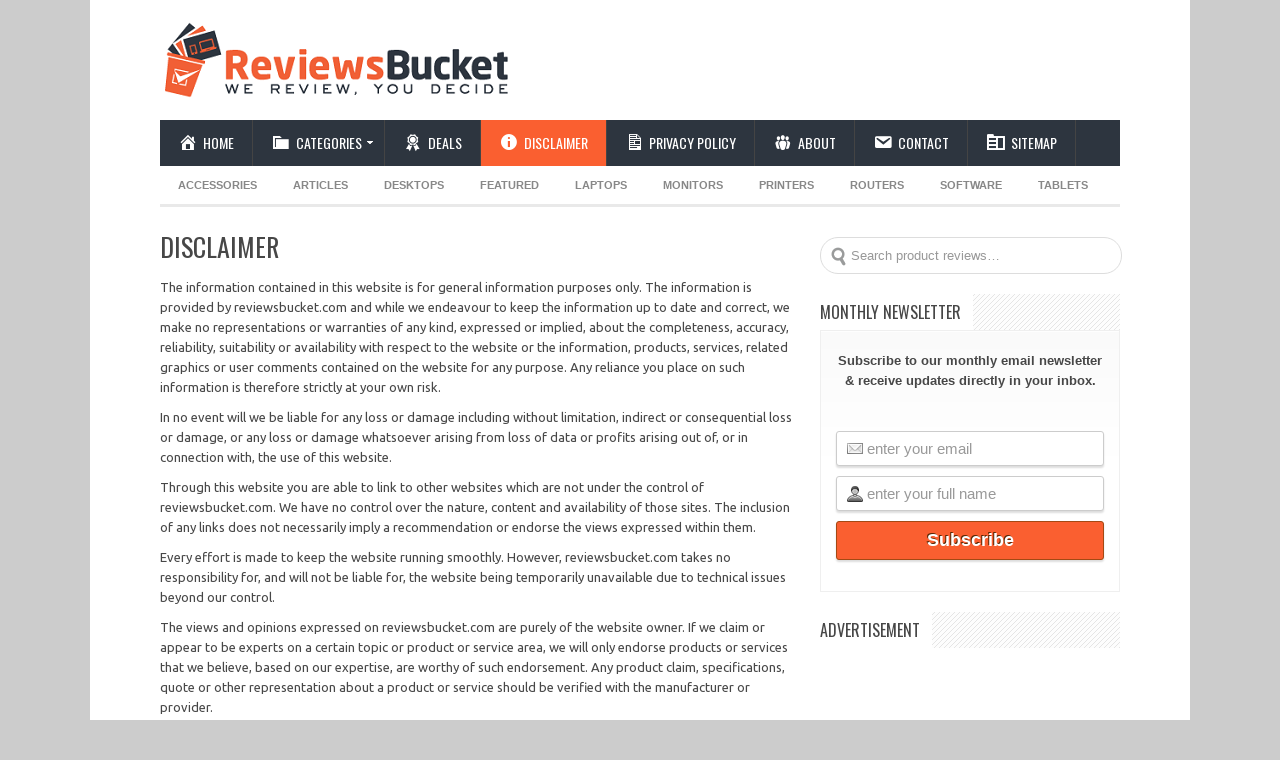

--- FILE ---
content_type: text/html; charset=UTF-8
request_url: https://reviewsbucket.com/disclaimer/
body_size: 17847
content:
<!DOCTYPE html PUBLIC "-//W3C//DTD XHTML 1.0 Transitional//EN" "http://www.w3.org/TR/xhtml1/DTD/xhtml1-transitional.dtd"><html
xmlns=https://www.w3.org/1999/xhtml lang=en-US xml:lang=en-US><head
profile=https://gmpg.org/xfn/11><meta
name="google-site-verification" content="S-_aF4drpu5wcZZR4n2LwfXIkSDY3nSPsM2gk2gnnXQ"><meta
name="msvalidate.01" content="D67DDF82B3706320A5A057E70F41428E"><meta
name="alexaVerifyID" content="a33hJZIMjggExJh8uRIhtXDCw20"><meta
name='yandex-verification' content='5773a514624db31c'><meta
http-equiv="Content-Type" content="text/html; charset=UTF-8"><meta
name="viewport" content="width=device-width"><meta
name="description" content="Online reviews for laptops, tablets, computer desktops and computer peripheral devices and accessories - Disclaimer"><link
rel=profile href=https://gmpg.org/xfn/11><link
rel=stylesheet type=text/css media=all href=https://d1qj0a609r3ao3.cloudfront.net/wp-content/themes/publisher/style.css><link
rel=alternate type=application/rss+xml title="reviewsbucket.com RSS Feed" href=https://reviewsbucket.com/feed/ ><link
rel=alternate type=application/atom+xml title="reviewsbucket.com Atom Feed" href=https://reviewsbucket.com/feed/atom/ ><link
rel=pingback href=https://reviewsbucket.com/xmlrpc.php><link
rel=stylesheet type=text/css href=https://d1qj0a609r3ao3.cloudfront.net/wp-content/themes/publisher/colors/orange.css><link
rel=stylesheet type=text/css href=https://d1qj0a609r3ao3.cloudfront.net/wp-content/themes/publisher/custom.css> <script>var click_animate_id_post = 283;
var click_animate_rules = [{"id":21,"id_post":0,"type":"global","selector":"#mailchimp-top-bar .mctb-bar","settings":{"applyTo":"","resolutionFrom":"","resolutionTo":"","name":"MailChimp Animation"},"data":{"effect":"enter.fallOutTop","time":5,"delay":0,"secondEffect":"cue.rotateX","secondTime":"2","secondDelay":"5","hoverEffect":null,"hoverTime":0.5,"repeat":"20","repeatDelay":"10","start":"ready","visibleTreshold":50,"changeOrigin":false,"transformOriginX":"50","transformOriginY":"50","transformOriginZ":"0px","antialias":false,"display":"","hoverSound":null}}];
var click_animate_s = 1776;
var click_animate_o = 1;</script> <style id=click-animate>#mailchimp-top-bar .mctb-bar {
visibility:hidden;
}</style><meta
name='robots' content='index, follow, max-image-preview:large, max-snippet:-1, max-video-preview:-1'><style>img:is([sizes="auto" i], [sizes^="auto," i]) { contain-intrinsic-size: 3000px 1500px }</style><title>Disclaimer</title><meta
name="description" content="Online reviews for laptops, tablets, computer desktops and computer peripheral devices and accessories - Disclaimer"><link
rel=canonical href=https://reviewsbucket.com/disclaimer/ ><meta
property="og:locale" content="en_US"><meta
property="og:type" content="article"><meta
property="og:title" content="Disclaimer"><meta
property="og:description" content="Online reviews for laptops, tablets, computer desktops and computer peripheral devices and accessories - Disclaimer"><meta
property="og:url" content="https://reviewsbucket.com/disclaimer/"><meta
property="og:site_name" content="reviewsbucket.com"><meta
property="article:publisher" content="https://www.facebook.com/social.reviewsbucket"><meta
property="article:modified_time" content="2014-05-30T12:55:45+00:00"><meta
property="og:image" content="https://d1qj0a609r3ao3.cloudfront.net/wp-content/uploads/2015/12/1242x2148_WP_Touch.png"><meta
property="og:image:width" content="1224"><meta
property="og:image:height" content="2148"><meta
property="og:image:type" content="image/png"><meta
name="twitter:card" content="summary_large_image"><meta
name="twitter:site" content="@reviewsbucket"><meta
name="twitter:label1" content="Est. reading time"><meta
name="twitter:data1" content="1 minute"> <script type=application/ld+json class=yoast-schema-graph>{"@context":"https://schema.org","@graph":[{"@type":"WebPage","@id":"https://reviewsbucket.com/disclaimer/","url":"https://reviewsbucket.com/disclaimer/","name":"Disclaimer","isPartOf":{"@id":"https://reviewsbucket.com/#website"},"datePublished":"2014-02-06T03:38:31+00:00","dateModified":"2014-05-30T12:55:45+00:00","description":"Online reviews for laptops, tablets, computer desktops and computer peripheral devices and accessories - Disclaimer","breadcrumb":{"@id":"https://reviewsbucket.com/disclaimer/#breadcrumb"},"inLanguage":"en-US","potentialAction":[{"@type":"ReadAction","target":["https://reviewsbucket.com/disclaimer/"]}]},{"@type":"BreadcrumbList","@id":"https://reviewsbucket.com/disclaimer/#breadcrumb","itemListElement":[{"@type":"ListItem","position":1,"name":"Home","item":"https://reviewsbucket.com/"},{"@type":"ListItem","position":2,"name":"Disclaimer"}]},{"@type":"WebSite","@id":"https://reviewsbucket.com/#website","url":"https://reviewsbucket.com/","name":"reviewsbucket.com","description":"Computers | Laptops | Tablets | Accessories Reviews","publisher":{"@id":"https://reviewsbucket.com/#organization"},"potentialAction":[{"@type":"SearchAction","target":{"@type":"EntryPoint","urlTemplate":"https://reviewsbucket.com/?s={search_term_string}"},"query-input":{"@type":"PropertyValueSpecification","valueRequired":true,"valueName":"search_term_string"}}],"inLanguage":"en-US"},{"@type":"Organization","@id":"https://reviewsbucket.com/#organization","name":"reviewsbucket.com","url":"https://reviewsbucket.com/","logo":{"@type":"ImageObject","inLanguage":"en-US","@id":"https://reviewsbucket.com/#/schema/logo/image/","url":"https://d1qj0a609r3ao3.cloudfront.net/wp-content/uploads/2016/10/120x120_WP_Touch.png","contentUrl":"https://d1qj0a609r3ao3.cloudfront.net/wp-content/uploads/2016/10/120x120_WP_Touch.png","width":120,"height":120,"caption":"reviewsbucket.com"},"image":{"@id":"https://reviewsbucket.com/#/schema/logo/image/"},"sameAs":["https://www.facebook.com/social.reviewsbucket","https://x.com/reviewsbucket"]}]}</script> <link
rel=dns-prefetch href=//ws.sharethis.com><link
rel=dns-prefetch href=//stats.wp.com><link
rel=alternate type=application/rss+xml title="reviewsbucket.com &raquo; Feed" href=https://reviewsbucket.com/feed/ ><link
rel=alternate type=application/rss+xml title="reviewsbucket.com &raquo; Comments Feed" href=https://reviewsbucket.com/comments/feed/ ><link
rel=alternate type=application/rss+xml title="reviewsbucket.com &raquo; Disclaimer Comments Feed" href=https://reviewsbucket.com/disclaimer/feed/ > <script type=text/javascript>/*<![CDATA[*/window._wpemojiSettings = {"baseUrl":"https:\/\/s.w.org\/images\/core\/emoji\/16.0.1\/72x72\/","ext":".png","svgUrl":"https:\/\/s.w.org\/images\/core\/emoji\/16.0.1\/svg\/","svgExt":".svg","source":{"concatemoji":"https:\/\/reviewsbucket.com\/wp-includes\/js\/wp-emoji-release.min.js?ver=911abc5c796fb00f924ba550f86d8205"}};
/*! This file is auto-generated */
!function(s,n){var o,i,e;function c(e){try{var t={supportTests:e,timestamp:(new Date).valueOf()};sessionStorage.setItem(o,JSON.stringify(t))}catch(e){}}function p(e,t,n){e.clearRect(0,0,e.canvas.width,e.canvas.height),e.fillText(t,0,0);var t=new Uint32Array(e.getImageData(0,0,e.canvas.width,e.canvas.height).data),a=(e.clearRect(0,0,e.canvas.width,e.canvas.height),e.fillText(n,0,0),new Uint32Array(e.getImageData(0,0,e.canvas.width,e.canvas.height).data));return t.every(function(e,t){return e===a[t]})}function u(e,t){e.clearRect(0,0,e.canvas.width,e.canvas.height),e.fillText(t,0,0);for(var n=e.getImageData(16,16,1,1),a=0;a<n.data.length;a++)if(0!==n.data[a])return!1;return!0}function f(e,t,n,a){switch(t){case"flag":return n(e,"\ud83c\udff3\ufe0f\u200d\u26a7\ufe0f","\ud83c\udff3\ufe0f\u200b\u26a7\ufe0f")?!1:!n(e,"\ud83c\udde8\ud83c\uddf6","\ud83c\udde8\u200b\ud83c\uddf6")&&!n(e,"\ud83c\udff4\udb40\udc67\udb40\udc62\udb40\udc65\udb40\udc6e\udb40\udc67\udb40\udc7f","\ud83c\udff4\u200b\udb40\udc67\u200b\udb40\udc62\u200b\udb40\udc65\u200b\udb40\udc6e\u200b\udb40\udc67\u200b\udb40\udc7f");case"emoji":return!a(e,"\ud83e\udedf")}return!1}function g(e,t,n,a){var r="undefined"!=typeof WorkerGlobalScope&&self instanceof WorkerGlobalScope?new OffscreenCanvas(300,150):s.createElement("canvas"),o=r.getContext("2d",{willReadFrequently:!0}),i=(o.textBaseline="top",o.font="600 32px Arial",{});return e.forEach(function(e){i[e]=t(o,e,n,a)}),i}function t(e){var t=s.createElement("script");t.src=e,t.defer=!0,s.head.appendChild(t)}"undefined"!=typeof Promise&&(o="wpEmojiSettingsSupports",i=["flag","emoji"],n.supports={everything:!0,everythingExceptFlag:!0},e=new Promise(function(e){s.addEventListener("DOMContentLoaded",e,{once:!0})}),new Promise(function(t){var n=function(){try{var e=JSON.parse(sessionStorage.getItem(o));if("object"==typeof e&&"number"==typeof e.timestamp&&(new Date).valueOf()<e.timestamp+604800&&"object"==typeof e.supportTests)return e.supportTests}catch(e){}return null}();if(!n){if("undefined"!=typeof Worker&&"undefined"!=typeof OffscreenCanvas&&"undefined"!=typeof URL&&URL.createObjectURL&&"undefined"!=typeof Blob)try{var e="postMessage("+g.toString()+"("+[JSON.stringify(i),f.toString(),p.toString(),u.toString()].join(",")+"));",a=new Blob([e],{type:"text/javascript"}),r=new Worker(URL.createObjectURL(a),{name:"wpTestEmojiSupports"});return void(r.onmessage=function(e){c(n=e.data),r.terminate(),t(n)})}catch(e){}c(n=g(i,f,p,u))}t(n)}).then(function(e){for(var t in e)n.supports[t]=e[t],n.supports.everything=n.supports.everything&&n.supports[t],"flag"!==t&&(n.supports.everythingExceptFlag=n.supports.everythingExceptFlag&&n.supports[t]);n.supports.everythingExceptFlag=n.supports.everythingExceptFlag&&!n.supports.flag,n.DOMReady=!1,n.readyCallback=function(){n.DOMReady=!0}}).then(function(){return e}).then(function(){var e;n.supports.everything||(n.readyCallback(),(e=n.source||{}).concatemoji?t(e.concatemoji):e.wpemoji&&e.twemoji&&(t(e.twemoji),t(e.wpemoji)))}))}((window,document),window._wpemojiSettings);/*]]>*/</script> <meta
content="/home/nayanmodi/public_html/wp-content/themes/publisher/style.css v." name="generator"><link
rel=stylesheet id=gdsr_style_main-css href='https://reviewsbucket.com/wp-content/plugins/gd-star-rating/css/gdsr.css.php?t=1476000954&#038;s=a05i05m20k20c00r05%23121620243046%23121620243240%23s1pchristmas%23s1pcrystal%23s1pdarkness%23s1poxygen%23s1goxygen_gif%23s1pplain%23s1ppumpkin%23s1psoft%23s1pstarrating%23s1pstarscape%23t1pclassical%23t1pstarrating%23t1gstarrating_gif%23lsgflower%23lsg&#038;o=off&#038;ver=1.9.22' type=text/css media=all><link
rel=stylesheet id=gdsr_style_xtra-css href='https://reviewsbucket.com/wp-content/gd-star-rating/css/rating.css?ver=1.9.22' type=text/css media=all><link
rel=stylesheet id=shortcodes-css href='https://d1qj0a609r3ao3.cloudfront.net/wp-content/themes/publisher/functions/shortcodes/shortcodes.css?ver=911abc5c796fb00f924ba550f86d8205' type=text/css media=all><link
rel=stylesheet id=dashicons-css href='https://d1qj0a609r3ao3.cloudfront.net/wp-includes/css/dashicons.min.css?ver=911abc5c796fb00f924ba550f86d8205' type=text/css media=all><link
rel=stylesheet id=elusive-css href='https://reviewsbucket.com/wp-content/plugins/menu-icons/vendor/codeinwp/icon-picker/css/types/elusive.min.css?ver=2.0' type=text/css media=all><link
rel=stylesheet id=menu-icon-font-awesome-css href='https://reviewsbucket.com/wp-content/plugins/menu-icons/css/fontawesome/css/all.min.css?ver=5.15.4' type=text/css media=all><link
rel=stylesheet id=foundation-icons-css href='https://reviewsbucket.com/wp-content/plugins/menu-icons/vendor/codeinwp/icon-picker/css/types/foundation-icons.min.css?ver=3.0' type=text/css media=all><link
rel=stylesheet id=genericons-css href='https://reviewsbucket.com/wp-content/plugins/menu-icons/vendor/codeinwp/icon-picker/css/types/genericons.min.css?ver=3.4' type=text/css media=all><link
rel=stylesheet id=menu-icons-extra-css href='https://reviewsbucket.com/wp-content/plugins/menu-icons/css/extra.min.css?ver=0.13.20' type=text/css media=all><style id=wp-emoji-styles-inline-css type=text/css>img.wp-smiley, img.emoji {
		display: inline !important;
		border: none !important;
		box-shadow: none !important;
		height: 1em !important;
		width: 1em !important;
		margin: 0 0.07em !important;
		vertical-align: -0.1em !important;
		background: none !important;
		padding: 0 !important;
	}</style><link
rel=stylesheet id=mediaelement-css href='https://d1qj0a609r3ao3.cloudfront.net/wp-includes/js/mediaelement/mediaelementplayer-legacy.min.css?ver=4.2.17' type=text/css media=all><link
rel=stylesheet id=wp-mediaelement-css href='https://d1qj0a609r3ao3.cloudfront.net/wp-includes/js/mediaelement/wp-mediaelement.min.css?ver=911abc5c796fb00f924ba550f86d8205' type=text/css media=all><style id=jetpack-sharing-buttons-style-inline-css type=text/css>.jetpack-sharing-buttons__services-list{display:flex;flex-direction:row;flex-wrap:wrap;gap:0;list-style-type:none;margin:5px;padding:0}.jetpack-sharing-buttons__services-list.has-small-icon-size{font-size:12px}.jetpack-sharing-buttons__services-list.has-normal-icon-size{font-size:16px}.jetpack-sharing-buttons__services-list.has-large-icon-size{font-size:24px}.jetpack-sharing-buttons__services-list.has-huge-icon-size{font-size:36px}@media print{.jetpack-sharing-buttons__services-list{display:none!important}}.editor-styles-wrapper .wp-block-jetpack-sharing-buttons{gap:0;padding-inline-start:0}ul.jetpack-sharing-buttons__services-list.has-background{padding:1.25em 2.375em}</style><link
rel=stylesheet id=ssbp_styles-css href='https://reviewsbucket.com/wp-content/plugins/simple-share-buttons-plus/ssbp.min.css?ver=911abc5c796fb00f924ba550f86d8205' type=text/css media=all><link
rel=stylesheet id=swiftype-facets-css href='https://reviewsbucket.com/wp-content/plugins/swiftype-search/Search/../assets/facets.css?ver=911abc5c796fb00f924ba550f86d8205' type=text/css media=all><link
rel=stylesheet id=wp_review-style-css href='https://reviewsbucket.com/wp-content/plugins/wp-review-pro/assets/css/wp-review.css?ver=2.1.4' type=text/css media=all><link
rel=stylesheet id=easyazon-addition-popovers-css href='https://reviewsbucket.com/wp-content/plugins/easyazon/addition/components/popovers/resources/popovers.css?ver=5.1.1' type=text/css media=all><link
rel=stylesheet id=tablepress-default-css href='https://reviewsbucket.com/wp-content/tablepress-combined.min.css?ver=39' type=text/css media=all><link
rel=stylesheet id=swiftype-css href='https://reviewsbucket.com/wp-content/plugins/swiftype-search/Search/../assets/autocomplete.css?ver=911abc5c796fb00f924ba550f86d8205' type=text/css media=all><link
rel=stylesheet id=ulp-css href='https://reviewsbucket.com/wp-content/plugins/layered-popups/css/style.min.css?ver=6.64' type=text/css media=all><link
rel=stylesheet id=ulp-link-buttons-css href='https://reviewsbucket.com/wp-content/plugins/layered-popups/css/link-buttons.min.css?ver=6.64' type=text/css media=all><link
rel=stylesheet id=ulp-font-awesome-all-css href='https://reviewsbucket.com/wp-content/plugins/layered-popups/css/fontawesome-all.min.css?ver=6.64' type=text/css media=all><link
rel=stylesheet id=animate.css-css href='https://reviewsbucket.com/wp-content/plugins/layered-popups/css/animate.min.css?ver=6.64' type=text/css media=all>
<!--[if !IE]><!--><link
rel=stylesheet id=tablepress-responsive-css href='https://reviewsbucket.com/wp-content/plugins/tablepress-responsive-tables/tablepress-responsive.min.css?ver=1.2' type=text/css media=all>
<!--<![endif]--> <script type=text/javascript src="https://d1qj0a609r3ao3.cloudfront.net/wp-includes/js/jquery/jquery.min.js?ver=3.7.1&#039; defer " id=jquery-core-js></script> <script type=text/javascript src="https://d1qj0a609r3ao3.cloudfront.net/wp-includes/js/jquery/jquery-migrate.min.js?ver=3.4.1&#039; defer " id=jquery-migrate-js></script> <script type=text/javascript src="https://reviewsbucket.com/wp-content/plugins/gd-star-rating/js/gdsr.js?ver=1.9.22&#039; defer " id=gdsr_script-js></script> <script type=text/javascript data-jetpack-boost=ignore src="//reviewsbucket.com/wp-content/plugins/revslider/sr6/assets/js/rbtools.min.js?ver=6.7.37&#039; defer " async id=tp-tools-js></script> <script type=text/javascript data-jetpack-boost=ignore src="//reviewsbucket.com/wp-content/plugins/revslider/sr6/assets/js/rs6.min.js?ver=6.7.37&#039; defer " async id=revmin-js></script> <script id='st_insights_js'type=text/javascript src="https://ws.sharethis.com/button/st_insights.js?publisher=4d48b7c5-0ae3-43d4-bfbe-3ff8c17a8ae6&amp;product=simple-share-pro&#039; defer " id=ssbp-sharethis-js></script> <script type=text/javascript id=swiftype-js-extra>var swiftypeParams = {"engineKey":"dGBTFGyNVZoP16tdNNyz"};</script> <script type=text/javascript src="https://reviewsbucket.com/wp-content/plugins/swiftype-search/Search/../assets/install_swiftype.min.js?ver=911abc5c796fb00f924ba550f86d8205&#039; defer " id=swiftype-js></script> <script type=text/javascript src="https://d1qj0a609r3ao3.cloudfront.net/wp-content/themes/publisher/functions/shortcodes/shortcodes.js?ver=1.0.0&#039; defer " id=tj_shortcodes-js></script> <script type=text/javascript src="https://d1qj0a609r3ao3.cloudfront.net/wp-content/themes/publisher/includes/js/jquery.jcarousel.min.js?ver=1.0&#039; defer " id=jquery-carousel-js></script> <script type=text/javascript src="https://d1qj0a609r3ao3.cloudfront.net/wp-content/themes/publisher/includes/js/superfish.js?ver=1.4.2&#039; defer " id=jquery-superfish-js></script> <script type=text/javascript src="https://d1qj0a609r3ao3.cloudfront.net/wp-content/themes/publisher/includes/js/custom.js?ver=1.4.2&#039; defer " id=jquery-custom-js></script> <link
rel=https://api.w.org/ href=https://reviewsbucket.com/wp-json/ ><link
rel=alternate title=JSON type=application/json href=https://reviewsbucket.com/wp-json/wp/v2/pages/283><link
rel=shortlink href='https://reviewsbucket.com/?p=283'><link
rel=alternate title="oEmbed (JSON)" type=application/json+oembed href="https://reviewsbucket.com/wp-json/oembed/1.0/embed?url=https%3A%2F%2Freviewsbucket.com%2Fdisclaimer%2F"><link
rel=alternate title="oEmbed (XML)" type=text/xml+oembed href="https://reviewsbucket.com/wp-json/oembed/1.0/embed?url=https%3A%2F%2Freviewsbucket.com%2Fdisclaimer%2F&#038;format=xml"><style type=text/css>/*<![CDATA[*/.aawp .aawp-tb__row--highlight{background-color:#256aaf;}.aawp .aawp-tb__row--highlight{color:#fff;}.aawp .aawp-tb__row--highlight a{color:#fff;}/*]]>*/</style><link
rel=preconnect href=https://fonts.googleapis.com><link
rel=preconnect href=https://fonts.gstatic.com><link
href='https://fonts.googleapis.com/css2?display=swap&family=Ubuntu:wght@400;500;700' rel=stylesheet><script type=text/javascript>var gdsr_cnst_nonce = "8a09baab08";
var gdsr_cnst_ajax = "https://reviewsbucket.com/wp-content/plugins/gd-star-rating/ajax.php";
var gdsr_cnst_button = 0;
var gdsr_cnst_cache = 0;
//</script> <!--[if IE]><style type=text/css>.ratemulti .starsbar .gdcurrent { -ms-filter:"progid:DXImageTransform.Microsoft.Alpha(Opacity=70)"; filter: alpha(opacity=70); }</style><![endif]--><style type=text/css>@font-face {
					font-family: 'ssbp';
					src:url('//reviewsbucket.com/wp-content/plugins/simple-share-buttons-plus/sharebuttons/assets/fonts/ssbp.eot?1xwfh1');
					src:url('//reviewsbucket.com/wp-content/plugins/simple-share-buttons-plus/sharebuttons/assets/fonts/ssbp.eot?#iefix1xwfh1') format('embedded-opentype'),
						url('//reviewsbucket.com/wp-content/plugins/simple-share-buttons-plus/sharebuttons/assets/fonts/ssbp.woff?1xwfh1') format('woff'),
						url('//reviewsbucket.com/wp-content/plugins/simple-share-buttons-plus/sharebuttons/assets/fonts/ssbp.ttf?1xwfh1') format('truetype'),
						url('//reviewsbucket.com/wp-content/plugins/simple-share-buttons-plus/sharebuttons/assets/fonts/ssbp.svg?1xwfh1#ssbp') format('svg');
					font-weight: normal;
					font-style: normal;

					/* Better Font Rendering =========== */
					-webkit-font-smoothing: antialiased;
					-moz-osx-font-smoothing: grayscale;
				}</style><div
align=center><noscript><div
style="position:fixed; top:0px; left:0px; z-index:3000; height:100%; width:100%; background-color:#FFFFFF"><br></br><div
style="font-family: Tahoma; font-size: 14px; background-color:#FFFFCC; border: 1pt solid Black; padding: 10pt;">Sorry, you have Javascript Disabled! To see this page as it is meant to appear, please enable your Javascript! See instructions <a
href=http://www.enable-javascript.com/ >here</a></div></div>
</noscript></div> <script type=text/javascript>window.onload = function() {
	disableSelection(document.body)
}
function disableSelection(target){
if (typeof target.onselectstart!="undefined")
	target.onselectstart=function(){return false}
else if (typeof target.style.MozUserSelect!="undefined")
	target.style.MozUserSelect="none"
else
	target.onmousedown=function(){return false}
	target.style.cursor = "default"
}</script> <script type=text/javascript>document.ondragstart=function(){return false};</script> <script type=text/javascript>document.oncontextmenu = function(e){
var t = e || window.event;
var elm = t.target || t.srcElement;
if(elm.nodeName == "A" || elm.type == 'text' || elm.type == 'password') 
	return true;
	return false;
}</script> <style type=text/css>*:not(input):not(textarea) {
	-webkit-touch-callout: none;
	-webkit-user-select: none;
	-khtml-user-select:none;
	-moz-user-select:none;
	-ms-user-select:none;
	user-select:none;
}</style><style type=text/css>img {
	-webkit-touch-callout: none;
	-webkit-user-select: none;
	-khtml-user-select:none;
	-moz-user-select:none;
	-ms-user-select:none;
	user-select:none;
}</style> <script type=text/javascript>window.addEventListener("keydown",function (e) {
    if (e.ctrlKey && (e.which == 65 || e.which == 66 || e.which == 67 || e.which == 70 || e.which == 80 || e.which == 83 || e.which == 85)) {
        e.preventDefault();
		}
	})
        document.keypress = function(e) {
        if (e.ctrlKey && (e.which == 65 || e.which == 66 || e.which == 67 || e.which == 70 || e.which == 80 || e.which == 83 || e.which == 85)) {
		}
		return false;
	};</script> <script type=text/javascript>window.addEventListener("keydown",function (e) {
    if (e.ctrlKey && (e.which == 16 || e.which == 73 || e.which == 74)) {
        e.preventDefault();
		}
	})
        document.keypress = function(e) {
        if (e.ctrlKey && (e.which == 16 || e.which == 73 || e.which == 74)) {
		}
		return false;
	};</script> <script type=text/javascript>document.onkeydown = function (e) {
    if (e.which == 17 || e.which == 18 || e.which == 91 || e.which == 93 || e.which == 123 || e.which == 224) {
       return false;
    }
}</script> <script type=text/javascript>window.addEventListener("keyup",kdown,false);
	function kdown(e) {
	var prtsc = e.keyCode||e.charCode;
		if (prtsc == 44) /*alert("Get the hell out of here !"),*/ window.location.replace('http://google.com/');//the alert message can be changed here
	}</script> <script type=text/javascript>$(function(){var t="http://upload.wikimedia.org/wikipedia/commons/c/ce/Transparent.gif",e=!0,o=new Image;o.src=t,$("img").live("mouseenter touchstart",function(){var o=$(this);if(!o.hasClass("Overlay")&&(e||o.hasClass("protectMe"))){var i=o.offset(),n=$('<img class=Overlay src="'+t+'" width="'+o.width()+'" height="'+o.height()+'" />').css({position:"absolute",zIndex:9999999,left:i.left,top:i.top}).appendTo("body").bind("mouseleave",function(){setTimeout(function(){n.remove()},0,$(this))});"ontouchstart"in window&&$(document).one("touchend",function(){setTimeout(function(){n.remove()},0,n)})}})});</script> <style>img#wpstats{display:none}</style><!--[if IE 7]><link
rel=stylesheet href=https://reviewsbucket.com/wp-content/plugins/wp-review-pro/assets/css/wp-review-ie7.css>
<![endif]--> <script>document.documentElement.className = document.documentElement.className.replace( 'no-js', 'js' );</script> <style>.no-js img.lazyload { display: none; }
			figure.wp-block-image img.lazyloading { min-width: 150px; }
							.lazyload, .lazyloading { opacity: 0; }
				.lazyloaded {
					opacity: 1;
					transition: opacity 400ms;
					transition-delay: 0ms;
				}</style><style data-context=foundation-flickity-css>/*<![CDATA[*//*! Flickity v2.0.2
http://flickity.metafizzy.co
---------------------------------------------- */.flickity-enabled{position:relative}.flickity-enabled:focus{outline:0}.flickity-viewport{overflow:hidden;position:relative;height:100%}.flickity-slider{position:absolute;width:100%;height:100%}.flickity-enabled.is-draggable{-webkit-tap-highlight-color:transparent;tap-highlight-color:transparent;-webkit-user-select:none;-moz-user-select:none;-ms-user-select:none;user-select:none}.flickity-enabled.is-draggable .flickity-viewport{cursor:move;cursor:-webkit-grab;cursor:grab}.flickity-enabled.is-draggable .flickity-viewport.is-pointer-down{cursor:-webkit-grabbing;cursor:grabbing}.flickity-prev-next-button{position:absolute;top:50%;width:44px;height:44px;border:none;border-radius:50%;background:#fff;background:hsla(0,0%,100%,.75);cursor:pointer;-webkit-transform:translateY(-50%);transform:translateY(-50%)}.flickity-prev-next-button:hover{background:#fff}.flickity-prev-next-button:focus{outline:0;box-shadow:0 0 0 5px #09f}.flickity-prev-next-button:active{opacity:.6}.flickity-prev-next-button.previous{left:10px}.flickity-prev-next-button.next{right:10px}.flickity-rtl .flickity-prev-next-button.previous{left:auto;right:10px}.flickity-rtl .flickity-prev-next-button.next{right:auto;left:10px}.flickity-prev-next-button:disabled{opacity:.3;cursor:auto}.flickity-prev-next-button svg{position:absolute;left:20%;top:20%;width:60%;height:60%}.flickity-prev-next-button .arrow{fill:#333}.flickity-page-dots{position:absolute;width:100%;bottom:-25px;padding:0;margin:0;list-style:none;text-align:center;line-height:1}.flickity-rtl .flickity-page-dots{direction:rtl}.flickity-page-dots .dot{display:inline-block;width:10px;height:10px;margin:0 8px;background:#333;border-radius:50%;opacity:.25;cursor:pointer}.flickity-page-dots .dot.is-selected{opacity:1}/*]]>*/</style><style data-context=foundation-slideout-css>.slideout-menu{position:fixed;left:0;top:0;bottom:0;right:auto;z-index:0;width:256px;overflow-y:auto;-webkit-overflow-scrolling:touch;display:none}.slideout-menu.pushit-right{left:auto;right:0}.slideout-panel{position:relative;z-index:1;will-change:transform}.slideout-open,.slideout-open .slideout-panel,.slideout-open body{overflow:hidden}.slideout-open .slideout-menu{display:block}.pushit{display:none}</style><link
rel="shortcut icon" href=https://d1qj0a609r3ao3.cloudfront.net/wp-content/uploads/2014/03/favicon.png><style type=text/css>body { }
#.aucomz11_bgcolor_unq_0 {
	background-color: #2d353f!important;
	 color: #000000!important;
}</style><meta
name="generator" content="Powered by Slider Revolution 6.7.37 - responsive, Mobile-Friendly Slider Plugin for WordPress with comfortable drag and drop interface."><style>#ulp-5Tx8h6Emz6B7bhQ6 .ulp-submit,#ulp-5Tx8h6Emz6B7bhQ6 .ulp-submit:visited{border-radius: 2px !important; background: #fa5f30;border:1px solid #fa5f30;background-image:linear-gradient(#dc542b,#fa5f30);}#ulp-5Tx8h6Emz6B7bhQ6 .ulp-submit:hover,#ulp-5Tx8h6Emz6B7bhQ6 .ulp-submit:active{border-radius: 2px !important; background: #dc542b;border:1px solid #fa5f30;background-image:linear-gradient(#fa5f30,#dc542b);}#ulp-5Tx8h6Emz6B7bhQ6, #ulp-5Tx8h6Emz6B7bhQ6 .ulp-content{width:500px;height:500px;}#ulp-5Tx8h6Emz6B7bhQ6 .ulp-input,#ulp-5Tx8h6Emz6B7bhQ6 .ulp-input:hover,#ulp-5Tx8h6Emz6B7bhQ6 .ulp-input:active,#ulp-5Tx8h6Emz6B7bhQ6 .ulp-input:focus,#ulp-5Tx8h6Emz6B7bhQ6 .ulp-checkbox{border-width: 1px !important; border-radius: 2px !important; border-color:#ffffff;background-color:#ffffff !important;background-color:rgba(255,255,255,1) !important;}#ulp-5Tx8h6Emz6B7bhQ6 input.ulp-input, #ulp-5Tx8h6Emz6B7bhQ6 select.ulp-input {padding-left: 2.5em !important;}#ulp-5Tx8h6Emz6B7bhQ6-overlay{background:rgba(34,34,34,0.9);}#ulp-layer-373{width:360px;}#ulp-layer-373{border-radius:0px;z-index:1000007;text-align:left;padding:0px 0px;;}#ulp-layer-374{width:360px;}#ulp-layer-374,#ulp-layer-374 * {text-align:left;text-shadow: #000000 1px 1px 1px;font-family:'arial',arial;font-weight:700;color:#ffffff;font-size:25px;}#ulp-layer-374{border-radius:0px;z-index:1000007;text-align:left;padding:0px 0px;;}#ulp-layer-375{width:500px;height:2px;}#ulp-layer-375{background-color:#ffffff;background-color:rgba(255,255,255,1);border-radius:0px;z-index:1000007;text-align:left;padding:0px 0px;;}#ulp-layer-376{width:500px;}#ulp-layer-376,#ulp-layer-376 * {text-align:justify;text-shadow: #000000 1px 1px 1px;font-family:'arial',arial;font-weight:500;color:#ffffff;font-size:14px;}#ulp-layer-376{border-radius:0px;z-index:1000007;text-align:justify;padding:0px 0px;;}#ulp-layer-377{width:500px;height:38px;}#ulp-layer-377,#ulp-layer-377 * {text-align:justify;font-family:'arial',arial;font-weight:400;color:#000000;font-size:15px;}#ulp-layer-377{border-radius:0px;z-index:1000007;text-align:justify;padding:0px 0px;;}#ulp-layer-378{width:500px;height:38px;}#ulp-layer-378,#ulp-layer-378 * {text-align:justify;font-family:'arial',arial;font-weight:400;color:#000000;font-size:15px;}#ulp-layer-378{border-radius:0px;z-index:1000007;text-align:justify;padding:0px 0px;;}#ulp-layer-379{width:500px;height:140px;}#ulp-layer-379,#ulp-layer-379 * {text-align:justify;font-family:'arial',arial;font-weight:400;color:#000000;font-size:15px;}#ulp-layer-379{border-radius:0px;z-index:1000007;text-align:justify;padding:0px 0px;;}#ulp-layer-380{width:500px;height:38px;}#ulp-layer-380,#ulp-layer-380 * {text-align:right;text-shadow: #000000 1px 1px 1px;font-family:'arial',arial;font-weight:400;color:#ffffff;font-size:16px;}#ulp-layer-380{border-radius:0px;z-index:1000007;text-align:right;padding:0px 0px;;}#ulp-layer-382{width:500px;}#ulp-layer-382,#ulp-layer-382 * {text-align:center;text-shadow: #000000 1px 1px 1px;font-family:'arial',arial;font-weight:400;color:#ffffff;font-size:14px;}#ulp-layer-382{border-radius:0px;z-index:1000007;text-align:center;padding:0px 0px;;}#ulp-layer-381{border-radius:0px;z-index:1000007;text-align:left;padding:0px 0px;;}</style> <script>var ulp_custom_handlers = {};
			var ulp_cookie_value = "ilovelencha";
			var ulp_onload_popup = "";
			var ulp_onload_mode = "none";
			var ulp_onload_period = "5";
			var ulp_onscroll_popup = "";
			var ulp_onscroll_mode = "none";
			var ulp_onscroll_period = "5";
			var ulp_onexit_popup = "";
			var ulp_onexit_mode = "none";
			var ulp_onexit_period = "5";
			var ulp_onidle_popup = "";
			var ulp_onidle_mode = "none";
			var ulp_onidle_period = "5";
			var ulp_onabd_popup = "";
			var ulp_onabd_mode = "none";
			var ulp_onabd_period = "5";
			var ulp_onload_delay = "5";
			var ulp_onload_close_delay = "0";
			var ulp_onscroll_offset = "600";
			var ulp_onidle_delay = "30";
			var ulp_recaptcha_enable = "off";
			var ulp_content_id = "283";</script><link
rel=icon href=https://d1qj0a609r3ao3.cloudfront.net/wp-content/uploads/2014/12/favicon_big-548594cb_site_icon-32x32.png sizes=32x32><link
rel=icon href=https://d1qj0a609r3ao3.cloudfront.net/wp-content/uploads/2014/12/favicon_big-548594cb_site_icon-200x200.png sizes=192x192><link
rel=apple-touch-icon href=https://d1qj0a609r3ao3.cloudfront.net/wp-content/uploads/2014/12/favicon_big-548594cb_site_icon-200x200.png><meta
name="msapplication-TileImage" content="https://d1qj0a609r3ao3.cloudfront.net/wp-content/uploads/2014/12/favicon_big-548594cb_site_icon.png"> <script data-jetpack-boost=ignore>function setREVStartSize(e){
			//window.requestAnimationFrame(function() {
				window.RSIW = window.RSIW===undefined ? window.innerWidth : window.RSIW;
				window.RSIH = window.RSIH===undefined ? window.innerHeight : window.RSIH;
				try {
					var pw = document.getElementById(e.c).parentNode.offsetWidth,
						newh;
					pw = pw===0 || isNaN(pw) || (e.l=="fullwidth" || e.layout=="fullwidth") ? window.RSIW : pw;
					e.tabw = e.tabw===undefined ? 0 : parseInt(e.tabw);
					e.thumbw = e.thumbw===undefined ? 0 : parseInt(e.thumbw);
					e.tabh = e.tabh===undefined ? 0 : parseInt(e.tabh);
					e.thumbh = e.thumbh===undefined ? 0 : parseInt(e.thumbh);
					e.tabhide = e.tabhide===undefined ? 0 : parseInt(e.tabhide);
					e.thumbhide = e.thumbhide===undefined ? 0 : parseInt(e.thumbhide);
					e.mh = e.mh===undefined || e.mh=="" || e.mh==="auto" ? 0 : parseInt(e.mh,0);
					if(e.layout==="fullscreen" || e.l==="fullscreen")
						newh = Math.max(e.mh,window.RSIH);
					else{
						e.gw = Array.isArray(e.gw) ? e.gw : [e.gw];
						for (var i in e.rl) if (e.gw[i]===undefined || e.gw[i]===0) e.gw[i] = e.gw[i-1];
						e.gh = e.el===undefined || e.el==="" || (Array.isArray(e.el) && e.el.length==0)? e.gh : e.el;
						e.gh = Array.isArray(e.gh) ? e.gh : [e.gh];
						for (var i in e.rl) if (e.gh[i]===undefined || e.gh[i]===0) e.gh[i] = e.gh[i-1];
											
						var nl = new Array(e.rl.length),
							ix = 0,
							sl;
						e.tabw = e.tabhide>=pw ? 0 : e.tabw;
						e.thumbw = e.thumbhide>=pw ? 0 : e.thumbw;
						e.tabh = e.tabhide>=pw ? 0 : e.tabh;
						e.thumbh = e.thumbhide>=pw ? 0 : e.thumbh;
						for (var i in e.rl) nl[i] = e.rl[i]<window.RSIW ? 0 : e.rl[i];
						sl = nl[0];
						for (var i in nl) if (sl>nl[i] && nl[i]>0) { sl = nl[i]; ix=i;}
						var m = pw>(e.gw[ix]+e.tabw+e.thumbw) ? 1 : (pw-(e.tabw+e.thumbw)) / (e.gw[ix]);
						newh =  (e.gh[ix] * m) + (e.tabh + e.thumbh);
					}
					var el = document.getElementById(e.c);
					if (el!==null && el) el.style.height = newh+"px";
					el = document.getElementById(e.c+"_wrapper");
					if (el!==null && el) {
						el.style.height = newh+"px";
						el.style.display = "block";
					}
				} catch(e){
					console.log("Failure at Presize of Slider:" + e)
				}
			//});
		  };</script> <style>.ios7.web-app-mode.has-fixed header{ background-color: rgba(45,53,63,.88);}</style><style type=text/css id=wp-custom-css>/*
Welcome to Custom CSS!

CSS (Cascading Style Sheets) is a kind of code that tells the browser how
to render a web page. You may delete these comments and get started with
your customizations.

By default, your stylesheet will be loaded after the theme stylesheets,
which means that your rules can take precedence and override the theme CSS
rules. Just write here what you want to change, you don't need to copy all
your theme's stylesheet content.
*/
#sidebar #searchform .field {
	border-radius: 25px;
	background-image: url('https://d1qj0a609r3ao3.cloudfront.net/wp-content/uploads/2017/09/r02vbq.png');
	background-repeat: no-repeat;
	background-position: -15px -15px;
	outline: 0;
	padding-left: 30px;
	width: 87%;
}

.advads_size6_badge_txt {
	-ms-transform: rotate(-45deg);
	margin-left: 3px !important;
}

.swiftype-widget .autocomplete ul li p.title {
	color: #2D353F;
	font-style: normal;
	font-weight: bold;
}

.swiftype-widget .autocomplete ul li p.title em {
	color: #FA5F30;
	font-style: normal;
	font-weight: bold;
}

#mailchimp-top-bar {
	font-weight: bold;
	text-shadow: -1px -1px #562806;
}

#mailchimp-top-bar .mctb-email {
	border: 1px solid #ccc;
	border-radius: 3px;
}

#mailchimp-top-bar .mctb-email:focus {
	outline: none;
}

#mailchimp-top-bar .mctb-fname {
	border: 1px solid #ccc;
	border-radius: 3px;
}

#mailchimp-top-bar .mctb-fname:focus {
	outline: none;
	border-color: #FA5F30;
}

#mailchimp-top-bar .mctb-button {
	margin: 3px;
	cursor: pointer;
	border: 1px solid #FA5F30;
	border-radius: 6px;
	font-weight: bold;
	padding: 5px 7.5px;
}

#mailchimp-top-bar .mctb-button:hover {
	color: #ffdeb3;
}

#os-body {
	border: 1px solid #999;
}

ul.ssbp-list li[class*="ssbp-li"] {
	padding: 0 !important;
}

h15 {
	font-size: 9pt;
	font-weight: 700;
	font-family: inherit;
}

.related-posts h16 {
	font-size: 9pt;
	font-weight: 700;
	font-family: inherit;
}</style><style id=egf-frontend-styles type=text/css>p {font-family: 'Ubuntu', sans-serif;font-style: normal;font-weight: 400;text-transform: none;} h1 {font-family: 'Ubuntu', sans-serif;font-style: normal;font-weight: 700;} h2 {font-family: 'Ubuntu', sans-serif;font-style: normal;font-weight: 700;text-decoration: none;} h3 {font-family: 'Ubuntu', sans-serif;font-style: normal;font-weight: 500;} h4 {} h5 {} h6 {}</style> <script type=text/javascript>setTimeout(function(){var a=document.createElement("script");
var b=document.getElementsByTagName("script")[0];
a.src=document.location.protocol+"//dnn506yrbagrg.cloudfront.net/pages/scripts/0021/4456.js?"+Math.floor(new Date().getTime()/3600000);
a.async=true;a.type="text/javascript";b.parentNode.insertBefore(a,b)}, 1);</script> 
 <script type=text/javascript>window.$zopim||(function(d,s){var z=$zopim=function(c){z._.push(c)},$=z.s=
d.createElement(s),e=d.getElementsByTagName(s)[0];z.set=function(o){z.set.
_.push(o)};z._=[];z.set._=[];$.async=!0;$.setAttribute('charset','utf-8');
$.src='//v2.zopim.com/?2gI2hLwavXsRzFymdz3tKRE9RpGF9iSj';z.t=+new Date;$.
type='text/javascript';e.parentNode.insertBefore($,e)})(document,'script');</script>  <script type=text/javascript>jQuery(document).ready(function() {
	    jQuery('#mycarousel').jcarousel({
		    visible: 3,
		    scroll: 3
	    });
	});</script> <script type=text/javascript>var tlJsHost = ((window.location.protocol == "https:") ? "https://secure.comodo.com/" : "http://www.trustlogo.com/");
document.write(unescape("%3Cscript src='" + tlJsHost + "trustlogo/javascript/trustlogo.js' type='text/javascript'%3E%3C/script%3E"));</script> </head><body
class="wp-singular page-template-default page page-id-283 wp-theme-publisher aawp-custom chrome"><div
id=wrapper><div
class=inner-wrap><div
id=header>
<a
href=https://reviewsbucket.com><img
alt=reviewsbucket.com id=logo data-src=https://d1qj0a609r3ao3.cloudfront.net/wp-content/uploads/2014/03/reviews-bucket.png class=lazyload src="[data-uri]"><noscript><img
src=https://d1qj0a609r3ao3.cloudfront.net/wp-content/uploads/2014/03/reviews-bucket.png alt=reviewsbucket.com id=logo></noscript></a><div
class=header-ad></div><div
class=clear></div></div><div
id=primary-nav><ul
id=primary-navigation class=nav><li
id=menu-item-1415 class="menu-item menu-item-type-custom menu-item-object-custom menu-item-home menu-item-1415"><a
href=http://reviewsbucket.com><i
class="_mi _before dashicons dashicons-admin-home" aria-hidden=true style=font-size:1.4em;></i><span>Home</span></a></li>
<li
id=menu-item-1432 class="menu-item menu-item-type-custom menu-item-object-custom menu-item-has-children menu-item-1432"><a
href=#><i
class="_mi _before dashicons dashicons-category" aria-hidden=true style=font-size:1.4em;></i><span>Categories</span></a><ul
class=sub-menu>
<li
id=menu-item-1427 class="menu-item menu-item-type-taxonomy menu-item-object-category menu-item-1427"><a
href=https://reviewsbucket.com/category/accessories/ ><i
class="_mi _before dashicons dashicons-category" aria-hidden=true style=font-size:1.4em;></i><span>Accessories</span></a></li>
<li
id=menu-item-1429 class="menu-item menu-item-type-taxonomy menu-item-object-category menu-item-1429"><a
href=https://reviewsbucket.com/category/articles/ ><i
class="_mi _before dashicons dashicons-category" aria-hidden=true style=font-size:1.4em;></i><span>Articles</span></a></li>
<li
id=menu-item-1424 class="menu-item menu-item-type-taxonomy menu-item-object-category menu-item-1424"><a
href=https://reviewsbucket.com/category/desktops/ ><i
class="_mi _before dashicons dashicons-category" aria-hidden=true style=font-size:1.4em;></i><span>Desktops</span></a></li>
<li
id=menu-item-1433 class="menu-item menu-item-type-taxonomy menu-item-object-post_tag menu-item-1433"><a
href=https://reviewsbucket.com/tag/featured/ ><i
class="_mi _before dashicons dashicons-category" aria-hidden=true style=font-size:1.4em;></i><span>Featured</span></a></li>
<li
id=menu-item-1423 class="menu-item menu-item-type-taxonomy menu-item-object-category menu-item-1423"><a
href=https://reviewsbucket.com/category/laptops/ ><i
class="_mi _before dashicons dashicons-category" aria-hidden=true style=font-size:1.4em;></i><span>Laptops</span></a></li>
<li
id=menu-item-1425 class="menu-item menu-item-type-taxonomy menu-item-object-category menu-item-1425"><a
href=https://reviewsbucket.com/category/monitors/ ><i
class="_mi _before dashicons dashicons-category" aria-hidden=true style=font-size:1.4em;></i><span>Monitors</span></a></li>
<li
id=menu-item-1426 class="menu-item menu-item-type-taxonomy menu-item-object-category menu-item-1426"><a
href=https://reviewsbucket.com/category/printers/ ><i
class="_mi _before dashicons dashicons-category" aria-hidden=true style=font-size:1.4em;></i><span>Printers</span></a></li>
<li
id=menu-item-1428 class="menu-item menu-item-type-taxonomy menu-item-object-category menu-item-1428"><a
href=https://reviewsbucket.com/category/routers/ ><i
class="_mi _before dashicons dashicons-category" aria-hidden=true style=font-size:1.4em;></i><span>Routers</span></a></li>
<li
id=menu-item-1431 class="menu-item menu-item-type-taxonomy menu-item-object-category menu-item-1431"><a
href=https://reviewsbucket.com/category/software/ ><i
class="_mi _before dashicons dashicons-category" aria-hidden=true style=font-size:1.4em;></i><span>Software</span></a></li>
<li
id=menu-item-1430 class="menu-item menu-item-type-taxonomy menu-item-object-category menu-item-1430"><a
href=https://reviewsbucket.com/category/tablets/ ><i
class="_mi _before dashicons dashicons-category" aria-hidden=true style=font-size:1.4em;></i><span>Tablets</span></a></li></ul>
</li>
<li
id=menu-item-1417 class="menu-item menu-item-type-post_type menu-item-object-page menu-item-1417"><a
href=https://reviewsbucket.com/deals/ ><i
class="_mi _before dashicons dashicons-awards" aria-hidden=true style=font-size:1.4em;></i><span>Deals</span></a></li>
<li
id=menu-item-1418 class="menu-item menu-item-type-post_type menu-item-object-page current-menu-item page_item page-item-283 current_page_item menu-item-1418"><a
href=https://reviewsbucket.com/disclaimer/ aria-current=page><i
class="_mi _before dashicons dashicons-info" aria-hidden=true style=font-size:1.4em;></i><span>Disclaimer</span></a></li>
<li
id=menu-item-1419 class="menu-item menu-item-type-post_type menu-item-object-page menu-item-1419"><a
href=https://reviewsbucket.com/privacy-policy/ ><i
class="_mi _before dashicons dashicons-media-document" aria-hidden=true style=font-size:1.4em;></i><span>Privacy Policy</span></a></li>
<li
id=menu-item-1422 class="menu-item menu-item-type-post_type menu-item-object-page menu-item-1422"><a
href=https://reviewsbucket.com/about-us/ ><i
class="_mi _before dashicons dashicons-groups" aria-hidden=true style=font-size:1.4em;></i><span>About</span></a></li>
<li
id=menu-item-1420 class="menu-item menu-item-type-post_type menu-item-object-page menu-item-1420"><a
href=https://reviewsbucket.com/contact-us/ ><i
class="_mi _before dashicons dashicons-email" aria-hidden=true style=font-size:1.4em;></i><span>Contact</span></a></li>
<li
id=menu-item-1421 class="menu-item menu-item-type-post_type menu-item-object-page menu-item-1421"><a
href=https://reviewsbucket.com/sitemap/ ><i
class="_mi _before dashicons dashicons-index-card" aria-hidden=true style=font-size:1.4em;></i><span>Sitemap</span></a></li></ul></div><div
id=secondary-nav><ul
id=secondary-navigation class=nav><li
id=menu-item-1094 class="menu-item menu-item-type-taxonomy menu-item-object-category menu-item-1094"><a
href=https://reviewsbucket.com/category/accessories/ >Accessories</a></li>
<li
id=menu-item-1096 class="menu-item menu-item-type-taxonomy menu-item-object-category menu-item-1096"><a
href=https://reviewsbucket.com/category/articles/ >Articles</a></li>
<li
id=menu-item-1091 class="menu-item menu-item-type-taxonomy menu-item-object-category menu-item-1091"><a
href=https://reviewsbucket.com/category/desktops/ >Desktops</a></li>
<li
id=menu-item-1099 class="menu-item menu-item-type-taxonomy menu-item-object-post_tag menu-item-1099"><a
href=https://reviewsbucket.com/tag/featured/ >Featured</a></li>
<li
id=menu-item-1090 class="menu-item menu-item-type-taxonomy menu-item-object-category menu-item-1090"><a
href=https://reviewsbucket.com/category/laptops/ >Laptops</a></li>
<li
id=menu-item-1092 class="menu-item menu-item-type-taxonomy menu-item-object-category menu-item-1092"><a
href=https://reviewsbucket.com/category/monitors/ >Monitors</a></li>
<li
id=menu-item-1093 class="menu-item menu-item-type-taxonomy menu-item-object-category menu-item-1093"><a
href=https://reviewsbucket.com/category/printers/ >Printers</a></li>
<li
id=menu-item-1095 class="menu-item menu-item-type-taxonomy menu-item-object-category menu-item-1095"><a
href=https://reviewsbucket.com/category/routers/ >Routers</a></li>
<li
id=menu-item-1098 class="menu-item menu-item-type-taxonomy menu-item-object-category menu-item-1098"><a
href=https://reviewsbucket.com/category/software/ >Software</a></li>
<li
id=menu-item-1097 class="menu-item menu-item-type-taxonomy menu-item-object-category menu-item-1097"><a
href=https://reviewsbucket.com/category/tablets/ >Tablets</a></li></ul></div><div
id=container><div
id=content><h1 class="page-title">Disclaimer</h1><div
id=post-283 class="post-283 page type-page status-publish hentry"><div
class=entry-content><p>The information contained in this website is for general information purposes only. The information is provided by reviewsbucket.com and while we endeavour to keep the information up to date and correct, we make no representations or warranties of any kind, expressed or implied, about the completeness, accuracy, reliability, suitability or availability with respect to the website or the information, products, services, related graphics or user comments contained on the website for any purpose. Any reliance you place on such information is therefore strictly at your own risk.</p><p>In no event will we be liable for any loss or damage including without limitation, indirect or consequential loss or damage, or any loss or damage whatsoever arising from loss of data or profits arising out of, or in connection with, the use of this website.</p><p>Through this website you are able to link to other websites which are not under the control of reviewsbucket.com. We have no control over the nature, content and availability of those sites. The inclusion of any links does not necessarily imply a recommendation or endorse the views expressed within them.</p><p>Every effort is made to keep the website running smoothly. However, reviewsbucket.com takes no responsibility for, and will not be liable for, the website being temporarily unavailable due to technical issues beyond our control.</p><p>The views and opinions expressed on reviewsbucket.com are purely of the website owner. If we claim or appear to be experts on a certain topic or product or service area, we will only endorse products or services that we believe, based on our expertise, are worthy of such endorsement. Any product claim, specifications, quote or other representation about a product or service should be verified with the manufacturer or provider.</p><div
class="ssbp-set--one ssbp--state-hidden ssbp-wrap ssbp--fixed-left ssbp--theme-2" data-ssbp-counts=true data-ssbp-responsive=true><button
class="ssbp-toggle-switch ssbp-toggle-close"><span></span></button><div
class=ssbp-container data-ssbp-share-text data-ssbp-url=https://reviewsbucket.com/disclaimer/ data-ssbp-title=Disclaimer data-ssbp-short-url=https://reviewsbucket.com/disclaimer/ data-ssbp-post-id=283></div></div></div></div></div><div
id=sidebar name=https://reviewsbucket.com/wp-content/themes/publisher><div
id=search-2 class="widget widget_search"><form
method=get id=searchform action=https://reviewsbucket.com>
<input
type=text class=field name=s id=s  value="Search product reviews…" onfocus="if (this.value == 'Search product reviews…') {this.value = '';}" onblur="if (this.value == '') {this.value = 'Search product reviews…';}"></form></div><div
id=mc4wp_form_widget-2 class="widget widget_mc4wp_form_widget"><h3 class="widget-title"><span>Monthly Newsletter</span></h3><script>(function() {
	window.mc4wp = window.mc4wp || {
		listeners: [],
		forms: {
			on: function(evt, cb) {
				window.mc4wp.listeners.push(
					{
						event   : evt,
						callback: cb
					}
				);
			}
		}
	}
})();</script><form
id=mc4wp-form-1 class="mc4wp-form mc4wp-form-590 mc4wp-form-styles-builder" method=post data-id=590 data-name="ReviewsBucket Newsletter" ><div
class=mc4wp-form-fields><div
id=optin><h4>Subscribe to our monthly email newsletter & receive updates directly in your inbox.</h4><br>
<br>
<input
type=email size=24 value="enter your email" name=EMAIL class=email id=mce-EMAIL onfocus="if(this.value==this.defaultValue)this.value='';" onblur="if(this.value=='')this.value=this.defaultValue;">
<input
type=text size=24 value="enter your full name" name=FNAME class=name id=mce-FNAME onfocus="if(this.value==this.defaultValue)this.value='';" onblur="if(this.value=='')this.value=this.defaultValue;"><div
id=mce-responses><div
class=response id=mce-error-response style=display:none></div><div
class=response id=mce-success-response style=display:none></div></div>
<input
type=submit size=24 value=Subscribe name=subscribe id=mc-embedded-subscribe class=button></div></div><label
style="display: none !important;">Leave this field empty if you're human: <input
type=text name=_mc4wp_honeypot value tabindex=-1 autocomplete=off></label><input
type=hidden name=_mc4wp_timestamp value=1768994159><input
type=hidden name=_mc4wp_form_id value=590><input
type=hidden name=_mc4wp_form_element_id value=mc4wp-form-1><div
class=mc4wp-response></div></form></div><div
id=text-3 class="widget widget_text"><h3 class="widget-title"><span>Advertisement</span></h3><div
class=textwidget><p><code><br> <script async src="https://pagead2.googlesyndication.com/pagead/js/adsbygoogle.js?client=ca-pub-6115670899460243" crossorigin=anonymous></script><br>
</code></p></div></div></div></div><div
class=clear></div></div><div
id=footer><div
class=footer-widgets><div
id=footer-widget-1><div
id=pages-2 class="widget footer-widget clear widget_pages"><h3 class="widget-title">Menu</h3><ul>
<li
class="page_item page-item-5"><a
href=https://reviewsbucket.com/about-us/ >About Us</a></li>
<li
class="page_item page-item-9"><a
href=https://reviewsbucket.com/contact-us/ >Contact Us</a></li>
<li
class="page_item page-item-530"><a
href=https://reviewsbucket.com/deals/ >Deals</a></li>
<li
class="page_item page-item-283 current_page_item"><a
href=https://reviewsbucket.com/disclaimer/ aria-current=page>Disclaimer</a></li>
<li
class="page_item page-item-276"><a
href=https://reviewsbucket.com/privacy-policy/ >Privacy Policy</a></li>
<li
class="page_item page-item-6"><a
href=https://reviewsbucket.com/sitemap/ >Sitemap</a></li></ul></div></div><div
id=footer-widget-2><div
id=categories-2 class="widget footer-widget clear widget_categories"><h3 class="widget-title">Categories</h3><ul>
<li
class="cat-item cat-item-13"><a
href=https://reviewsbucket.com/category/accessories/ >Accessories</a>
</li>
<li
class="cat-item cat-item-16"><a
href=https://reviewsbucket.com/category/articles/ >Articles</a>
</li>
<li
class="cat-item cat-item-9"><a
href=https://reviewsbucket.com/category/desktops/ >Desktops</a>
</li>
<li
class="cat-item cat-item-8"><a
href=https://reviewsbucket.com/category/laptops/ >Laptops</a>
</li>
<li
class="cat-item cat-item-10"><a
href=https://reviewsbucket.com/category/monitors/ >Monitors</a>
</li>
<li
class="cat-item cat-item-11"><a
href=https://reviewsbucket.com/category/printers/ >Printers</a>
</li>
<li
class="cat-item cat-item-12"><a
href=https://reviewsbucket.com/category/routers/ >Routers</a>
</li>
<li
class="cat-item cat-item-15"><a
href=https://reviewsbucket.com/category/software/ >Software</a>
</li>
<li
class="cat-item cat-item-17"><a
href=https://reviewsbucket.com/category/tablets/ >Tablets</a>
</li></ul></div></div><div
id=footer-widget-3></div><div
id=footer-widget-4><div
id=text-4 class="widget footer-widget clear widget_text"><h3 class="widget-title">Contact Info</h3><div
class=textwidget><p
style=font-size:11px>ALLIED ASSOCIATES<br>
37 Olympiad Crescent<br>
Box Hill North<br>
VIC 3129 AUSTRALIA<br>
<a
href=mailto:admin@reviewsbucket.com>admin@reviewsbucket.com</a></p></div></div></div><div
id=footer-widget-5><div
class=social-icons><ul>
<li
class=icon-rss><a
href=http://feeds.feedburner.com/reviewsbucket rel=nofollow target=_blank>RSS</a><span>Get updates</span></li>
<li
class=icon-google><a
href=https://plus.google.com/+NayanModi rel=nofollow target=_blank>Google Plus</a><span>Join our circle</span></li>
<li
class=icon-twitter><a
href=http://twitter.com/reviewsbucket rel=nofollow target=_blank>Twitter</a><span>Follow us</span></li>
<li
class=icon-facebook><a
href=http://www.facebook.com/social.reviewsbucket rel=nofollow target=_blank>Facebook</a><span>Become our fan</span></li></ul><div
class=clear></div></div><div
id=custom_html-4 class="widget_text widget footer-widget clear widget_custom_html"><div
class="textwidget custom-html-widget"><script language=JavaScript type=text/javascript>TrustLogo("https://d1qj0a609r3ao3.cloudfront.net/wp-content/uploads/2017/10/comodo_secure_seal_113x59_transp.png", "CL1", "none");</script> <a
href=https://www.positivessl.com/ id=comodoTL>Positive SSL</a></div></div></div><div
class=clear></div></div><div
class=copyright><div
class=left>
&copy; 2026 <a
href=https://reviewsbucket.com title="Computers | Laptops | Tablets | Accessories Reviews" rel=home>reviewsbucket.com</a>. All rights reserved.</div><div
class=right>
reviewsbucket.com is a participant in the Amazon Services LLC Associates Program, an affiliate advertising program designed to provide a means for sites to earn advertising fees by advertising and linking to amazon.com.
<br></div><div
class=clear></div></div></div><div
class=clear></div></div>  <script>window.RS_MODULES = window.RS_MODULES || {};
			window.RS_MODULES.modules = window.RS_MODULES.modules || {};
			window.RS_MODULES.waiting = window.RS_MODULES.waiting || [];
			window.RS_MODULES.defered = false;
			window.RS_MODULES.moduleWaiting = window.RS_MODULES.moduleWaiting || {};
			window.RS_MODULES.type = 'compiled';</script> <script type=speculationrules>{"prefetch":[{"source":"document","where":{"and":[{"href_matches":"\/*"},{"not":{"href_matches":["\/wp-*.php","\/wp-admin\/*","\/wp-content\/uploads\/*","\/wp-content\/*","\/wp-content\/plugins\/*","\/wp-content\/themes\/publisher\/*","\/*\\?(.+)"]}},{"not":{"selector_matches":"a[rel~=\"nofollow\"]"}},{"not":{"selector_matches":".no-prefetch, .no-prefetch a"}}]},"eagerness":"conservative"}]}</script> <style>progress.reading-progress::-webkit-progress-value {background-color: #fa5f30;}progress.reading-progress::-moz-progress-bar {background-color: #fa5f30;}</style><progress
class=reading-progress value=0 max=0></progress><script>var ssbpTrackGA = function(url,network) {
ga('send', 'event', 'share_buttons', 'Share to '+network, url, {'hitCallback': null});
console.log('Share click pushed to Google Analytics');
}</script><script>(function() {function maybePrefixUrlField () {
  const value = this.value.trim()
  if (value !== '' && value.indexOf('http') !== 0) {
    this.value = 'http://' + value
  }
}

const urlFields = document.querySelectorAll('.mc4wp-form input[type="url"]')
for (let j = 0; j < urlFields.length; j++) {
  urlFields[j].addEventListener('blur', maybePrefixUrlField)
}
})();</script><link
rel=preload as=font id=rs-icon-set-revicon-woff href=//reviewsbucket.com/wp-content/plugins/revslider/sr6/assets/fonts/revicons/revicons.woff?5510888 type=font/woff crossorigin=anonymous media=all><link
rel=stylesheet id=mts-time-to-read-css href='https://reviewsbucket.com/wp-content/plugins/mts-wp-time-to-read/scripts/css/wp-time-to-read.css?ver=911abc5c796fb00f924ba550f86d8205' type=text/css media=all><link
rel=stylesheet id=rs-plugin-settings-css href='//reviewsbucket.com/wp-content/plugins/revslider/sr6/assets/css/rs6.css?ver=6.7.37' type=text/css media=all><style id=rs-plugin-settings-inline-css type=text/css>@import url(http://fonts.googleapis.com/css?family=Open+Sans:400,800,300,700,600);.tp-caption.medium_bg_red a{color:#fff;  text-decoration:none}.tp-caption.medium_bg_red a:hover{color:#fff;  text-decoration:underline}.tp-caption.roundedimage img{-webkit-border-radius:300px;  -moz-border-radius:300px;  border-radius:300px}.tp-bullets.simplebullets.navbar{height:35px;  padding:0px 0px}.tp-bullets.simplebullets .bullet{cursor:pointer;  position:relative !important;  background:rgba(0,0,0,0.5) !important;  -webkit-border-radius:10px;  border-radius:10px;  -webkit-box-shadow:none;  -moz-box-shadow:none;  box-shadow:none;  width:6px !important;  height:6px !important;  border:5px solid rgba(0,0,0,0) !important;  display:inline-block;  margin-right:2px !important;  margin-bottom:14px !important;  -webkit-transition:background-color 0.2s,border-color 0.2s;  -moz-transition:background-color 0.2s,border-color 0.2s;  -o-transition:background-color 0.2s,border-color 0.2s;  -ms-transition:background-color 0.2s,border-color 0.2s;  transition:background-color 0.2s,border-color 0.2s;  float:none !important}.tp-bullets.simplebullets .bullet.last{margin-right:0px}.tp-bullets.simplebullets .bullet:hover,.tp-bullets.simplebullets .bullet.selected{-webkit-box-shadow:none;  -moz-box-shadow:none;  box-shadow:none;background:rgba(255,255,255,1) !important;width:6px !important;  height:6px !important;  border:5px solid rgba(0,0,0,1) !important}.tparrows:before{font-family:'revicons';color:#fff;  font-style:normal;  font-weight:normal;  speak:none;  display:inline-block;  text-decoration:inherit;  margin-right:0;  margin-top:9px;  text-align:center;  width:40px;  font-size:20px}.tparrows{cursor:pointer;  background:rgba(0,0,0,0.5) !important;  -webkit-border-radius:5px;  border-radius:5px;  width:40px !important;  height:40px !important}.tparrows:hover{color:#fff}.tp-leftarrow:before{content:'\e824'}.tp-rightarrow:before{content:'\e825'}.tparrows.tp-rightarrow:before{margin-left:1px}.tparrows:hover{background:rgba(0,0,0,1) !important}</style> <script type=text/javascript id=disqus_count-js-extra>var countVars = {"disqusShortname":"reviewsbucket"};</script> <script type=text/javascript src="https://reviewsbucket.com/wp-content/plugins/disqus-comment-system/public/js/comment_count.js?ver=3.1.4&#039; defer " id=disqus_count-js></script> <script type=text/javascript id=disqus_embed-js-extra>var embedVars = {"disqusConfig":{"integration":"wordpress 3.1.4 6.8.3"},"disqusIdentifier":"283 http:\/\/reviewsbucket.com\/?page_id=283","disqusShortname":"reviewsbucket","disqusTitle":"Disclaimer","disqusUrl":"https:\/\/reviewsbucket.com\/disclaimer\/","postId":"283"};</script> <script type=text/javascript src="https://reviewsbucket.com/wp-content/plugins/disqus-comment-system/public/js/comment_embed.js?ver=3.1.4&#039; defer " id=disqus_embed-js></script> <script type=text/javascript id=ssbp_lazy_callback-js-extra>var ssbpLazy = {"ajax_url":"https:\/\/reviewsbucket.com\/wp-admin\/admin-ajax.php","security":"27a75a86e3"};</script> <script type=text/javascript src="https://reviewsbucket.com/wp-content/plugins/simple-share-buttons-plus/js/ssbp_lazy_tracking.min.js?ver=911abc5c796fb00f924ba550f86d8205&#039; defer " id=ssbp_lazy_callback-js></script> <script type=text/javascript id=ssbp_tracking_callback-js-extra>var ssbpAjax = {"ajax_url":"https:\/\/reviewsbucket.com\/wp-admin\/admin-ajax.php","security":"0ce817a796"};</script> <script type=text/javascript src="https://reviewsbucket.com/wp-content/plugins/simple-share-buttons-plus/js/ssbp_page.js?ver=911abc5c796fb00f924ba550f86d8205&#039; defer " id=ssbp_tracking_callback-js></script> <script type=text/javascript src="https://reviewsbucket.com/wp-content/plugins/social-polls-by-opinionstage/assets/js/shortcodes.js?ver=19.9.0&#039; defer " id=opinionstage-shortcodes-js></script> <script type=text/javascript src="https://reviewsbucket.com/wp-content/plugins/wp-review-pro/assets/js/jquery.appear.js?ver=1.1&#039; defer " id=wp_review-jquery-appear-js></script> <script type=text/javascript id=wp_review-js-js-extra>var wpreview = {"ajaxurl":"https:\/\/reviewsbucket.com\/wp-admin\/admin-ajax.php"};</script> <script type=text/javascript src="https://reviewsbucket.com/wp-content/plugins/wp-review-pro/assets/js/main.js?ver=2.1.4&#039; defer " id=wp_review-js-js></script> <script type=text/javascript src="https://reviewsbucket.com/wp-content/plugins/wp-review-pro/assets/js/jquery.knob.min.js?ver=1.1&#039; defer " id=jquery-knob-js></script> <script type=text/javascript id=easyazon-addition-localize-links-js-extra>var EasyAzon_Addition_Localize_Links = {"ajaxAction":"easyazon_addition_localize","ajaxUrl":"https:\/\/reviewsbucket.com\/wp-admin\/admin-ajax.php"};</script> <script type=text/javascript src="https://reviewsbucket.com/wp-content/plugins/easyazon/addition/components/localization/links/resources/links.js?ver=5.1.1&#039; defer " id=easyazon-addition-localize-links-js></script> <script type=text/javascript id=easyazon-addition-popovers-js-extra>/*<![CDATA[*/var EasyAzon_Addition_Components_Popovers = {"ajaxUrl":"https:\/\/reviewsbucket.com\/wp-admin\/admin-ajax.php","ajaxAction":"easyazon_get_popover_markup","loading":"Loading product data.","placement":"top","template":"<div class=\"popover easyazon-popover\"><div class=\"arrow\"><\/div><h3 class=\"popover-title\"><\/h3><div class=\"popover-content easyazon-popover-content\"><\/div><\/div>","timeout":"750"};/*]]>*/</script> <script type=text/javascript src="https://reviewsbucket.com/wp-content/plugins/easyazon/addition/components/popovers/resources/popovers.js?ver=5.1.1&#039; defer " id=easyazon-addition-popovers-js></script> <script type=text/javascript src="https://reviewsbucket.com/wp-content/plugins/click-animate/vendor/TweenMax.min.modified.js?ver=2.0.7&#039; defer " id=click-animate-runtime-js-tweenmax-js></script> <script type=text/javascript src="https://reviewsbucket.com/wp-content/plugins/click-animate/js/clickanimate.min.js?ver=2.0.7&#039; defer " id=click-animate-runtime-js-js></script> <script type=text/javascript src="https://reviewsbucket.com/wp-content/plugins/wp-smushit/app/assets/js/smush-lazy-load.min.js?ver=3.15.2&#039; defer " id=smush-lazy-load-js></script> <script type=text/javascript src="https://reviewsbucket.com/wp-content/plugins/layered-popups/js/script.min.js?ver=6.64&#039; defer " id=ulp-js></script> <script type=text/javascript id=jetpack-stats-js-before>_stq = window._stq || [];
_stq.push([ "view", {"v":"ext","blog":"76351701","post":"283","tz":"11","srv":"reviewsbucket.com","j":"1:15.4"} ]);
_stq.push([ "clickTrackerInit", "76351701", "283" ]);</script> <script type=text/javascript src="https://stats.wp.com/e-202604.js&#039; defer " id=jetpack-stats-js defer=defer data-wp-strategy=defer></script> <script type=text/javascript src="https://d1qj0a609r3ao3.cloudfront.net/wp-includes/js/jquery/ui/core.min.js?ver=1.13.3&#039; defer " id=jquery-ui-core-js></script> <script type=text/javascript src="https://d1qj0a609r3ao3.cloudfront.net/wp-includes/js/jquery/ui/tabs.min.js?ver=1.13.3&#039; defer " id=jquery-ui-tabs-js></script> <script type=text/javascript src="https://d1qj0a609r3ao3.cloudfront.net/wp-includes/js/comment-reply.min.js?ver=911abc5c796fb00f924ba550f86d8205&#039; defer " id=comment-reply-js async=async data-wp-strategy=async></script> <script type=text/javascript id=mts-time-to-read-js-extra>var mts_ttr = {"progressbar_content_selector":""};</script> <script type=text/javascript src="https://reviewsbucket.com/wp-content/plugins/mts-wp-time-to-read/scripts/js/wp-time-to-read.js?ver=911abc5c796fb00f924ba550f86d8205&#039; defer " id=mts-time-to-read-js></script> <script type=text/javascript src="https://reviewsbucket.com/wp-content/plugins/mailchimp-for-wp/assets/js/forms.js?ver=4.9.20&#039; defer " id=mc4wp-forms-api-js></script> <div
class=ulp-overlay id=ulp-5Tx8h6Emz6B7bhQ6-overlay></div><div
class=ulp-window-container onclick="jQuery('#ulp-5Tx8h6Emz6B7bhQ6-overlay').click();"><div
class="ulp-window ulp-window-middle-center" id=ulp-5Tx8h6Emz6B7bhQ6 data-title="Popup - Contact Us Form" data-width=500 data-height=500 data-position=middle-center data-close=on data-enter=on onclick=event.stopPropagation();><div
class=ulp-content><div
class=ulp-layer id=ulp-layer-373 data-left=0 data-top=25 data-appearance=slide-up data-appearance-speed=1000 data-appearance-delay=100  data-confirmation=off></div><div
class=ulp-layer id=ulp-layer-374 data-left=0 data-top=55 data-appearance=slide-up data-appearance-speed=1000 data-appearance-delay=300  data-confirmation=off>We're here to help!</div><div
class=ulp-layer id=ulp-layer-375 data-left=0 data-top=110 data-appearance=slide-up data-appearance-speed=1000 data-appearance-delay=500  data-confirmation=off></div><div
class=ulp-layer id=ulp-layer-376 data-left=0 data-top=125 data-appearance=slide-up data-appearance-speed=1000 data-appearance-delay=700  data-confirmation=off>Didn't find what you were looking for or have a query? Want us to review a particular product?<br>Please fill in the form below and we'll get back to you.</div><div
class=ulp-layer id=ulp-layer-377 data-left=0 data-top=200 data-appearance=slide-up data-appearance-speed=1000 data-appearance-delay=900  data-confirmation=off><input
class="ulp-input ulp-input-field" type=text autocomplete=name name=ulp-name placeholder="enter your name..." value onfocus="jQuery(this).removeClass('ulp-input-error');"><div
class=ulp-fa-input-table><div
class=ulp-fa-input-cell><i
class="fas fa-user"></i></div></div></div><div
class=ulp-layer id=ulp-layer-378 data-left=0 data-top=250 data-appearance=slide-up data-appearance-speed=1000 data-appearance-delay=1100  data-confirmation=off><input
class="ulp-input ulp-input-field" type=email autocomplete=email name=ulp-email placeholder="enter your e-mail..." value onfocus="jQuery(this).removeClass('ulp-input-error');"><div
class=ulp-fa-input-table><div
class=ulp-fa-input-cell><i
class="fas fa-envelope"></i></div></div></div><div
class=ulp-layer id=ulp-layer-379 data-left=0 data-top=300 data-appearance=slide-up data-appearance-speed=1000 data-appearance-delay=1300  data-confirmation=off><textarea class="ulp-input ulp-input-field" name=ulp-message placeholder="enter your message..." onfocus="jQuery(this).removeClass('ulp-input-error');"></textarea></div><div
class=ulp-layer id=ulp-layer-380 data-left=0 data-top=450 data-appearance=slide-up data-appearance-speed=1000 data-appearance-delay=1500  data-confirmation=off><a
href=# class=ulp-submit onclick="return ulp_subscribe(this);" data-label="SEND MESSAGE" data-loading=SENDING...>SEND MESSAGE</a></div><div
class=ulp-layer id=ulp-layer-382 data-left=0 data-top=500 data-appearance=slide-up data-appearance-speed=600 data-appearance-delay=0  data-confirmation=on>Thank You. We will respond to your query as soon as possible.</div><div
class=ulp-layer id=ulp-layer-381 data-left=0 data-top=0 data-appearance=fade-in data-appearance-speed=1000 data-appearance-delay=200  data-confirmation=off></div></div></div></div> <script>var ulp_ajax_url = "https://reviewsbucket.com/wp-admin/admin-ajax.php";
			var ulp_count_impressions = "on";
			var ulp_async_init = "on";
			var ulp_css3_enable = "on";
			var ulp_ga_tracking = "on";
			var ulp_km_tracking = "off";
			var ulp_onexit_limits = "on";
			var ulp_no_preload = "off";
			var ulp_campaigns = {"none":[""]};
			var ulp_overlays = {"5Tx8h6Emz6B7bhQ6":["#222222", "0.9", "on", "middle-center", "fadeIn", "classic", "#ffffff"],"none":["", "", "", "", ""]};
			if (typeof ulp_init == "function") { 
				ulp_init(); jQuery(document).ready(function() {ulp_ready();});
			} else {
				jQuery(document).ready(function(){ulp_init(); ulp_ready();});
			}</script><script src="https://reviewsbucket.com/wp-content/plugins/layered-popups/js/ads.js?ver=6.64"></script>  <script async src="https://www.googletagmanager.com/gtag/js?id=G-ZQ5XTB004V"></script> <script>window.dataLayer = window.dataLayer || [];
  function gtag(){dataLayer.push(arguments);}
  gtag('js', new Date());

  gtag('config', 'G-ZQ5XTB004V');</script>  <script type=text/javascript>_atrk_opts = { atrk_acct:"rA5Aj1aEsk00G1", domain:"reviewsbucket.com",dynamic: true};
(function() { var as = document.createElement('script'); as.type = 'text/javascript'; as.async = true; as.src = "https://d31qbv1cthcecs.cloudfront.net/atrk.js"; var s = document.getElementsByTagName('script')[0];s.parentNode.insertBefore(as, s); })();</script> <noscript><img
style=display:none height=1 width=1 alt data-src="https://d5nxst8fruw4z.cloudfront.net/atrk.gif?account=rA5Aj1aEsk00G1" class=lazyload src="[data-uri]"><noscript><img
src="https://d5nxst8fruw4z.cloudfront.net/atrk.gif?account=rA5Aj1aEsk00G1" style=display:none height=1 width=1 alt></noscript></noscript> <script type=text/javascript>var _qevents = _qevents || [];
(function() {
var elem = document.createElement('script');
elem.src = (document.location.protocol == "https:" ? "https://secure" : "http://edge") + ".quantserve.com/quant.js";
elem.async = true;
elem.type = "text/javascript";
var scpt = document.getElementsByTagName('script')[0];
scpt.parentNode.insertBefore(elem, scpt);
})();
_qevents.push({
qacct:"p-_vCzMGn7cACAD"
});</script> <noscript><div
style=display:none;>
<img
border=0 height=1 width=1 alt=Quantcast data-src=//pixel.quantserve.com/pixel/p-_vCzMGn7cACAD.gif class=lazyload src="[data-uri]"><noscript><img
src=//pixel.quantserve.com/pixel/p-_vCzMGn7cACAD.gif border=0 height=1 width=1 alt=Quantcast></noscript></div>
</noscript></body></html>

--- FILE ---
content_type: text/html; charset=utf-8
request_url: https://www.google.com/recaptcha/api2/aframe
body_size: 268
content:
<!DOCTYPE HTML><html><head><meta http-equiv="content-type" content="text/html; charset=UTF-8"></head><body><script nonce="HzuzEBzHAtnua2xLZxFoTw">/** Anti-fraud and anti-abuse applications only. See google.com/recaptcha */ try{var clients={'sodar':'https://pagead2.googlesyndication.com/pagead/sodar?'};window.addEventListener("message",function(a){try{if(a.source===window.parent){var b=JSON.parse(a.data);var c=clients[b['id']];if(c){var d=document.createElement('img');d.src=c+b['params']+'&rc='+(localStorage.getItem("rc::a")?sessionStorage.getItem("rc::b"):"");window.document.body.appendChild(d);sessionStorage.setItem("rc::e",parseInt(sessionStorage.getItem("rc::e")||0)+1);localStorage.setItem("rc::h",'1768994164335');}}}catch(b){}});window.parent.postMessage("_grecaptcha_ready", "*");}catch(b){}</script></body></html>

--- FILE ---
content_type: text/css
request_url: https://d1qj0a609r3ao3.cloudfront.net/wp-content/themes/publisher/style.css
body_size: 6762
content:
/*   
Theme Name: Publisher
Theme URI: http://www.theme-junkie.com
Description: Proudly designed by <a href="http://www.theme-junkie.com/">Theme Junkie</a>.
Author: Theme Junkie
Author URI: http://www.theme-junkie.com
Version: 1.0
License: GNU General Public License
License URI: license.txt    
Tags: theme-options, translation-ready
*/
/*
WARNING: DO NOT EDIT THIS FILE. If you wish to make custom stylistic changes to your theme, use the
custom.css template to define custom styles. This way, you will still be able to take advantage of
future upgrades to the theme without worrying about overwriting your style changes.
*/
/*-----------------------------------------------

TABLE OF CONTENT:

0. Reset

1. Setup
-1.1 Defaults
-1.2 Hyperlinks

2. Site Structure & Appearance
-2.1 Containers & Columns
-2.2 Navigation Menu
-2.3 Header
-2.4 Content
-2.5 Sidebar
-2.6 Footer

3. Posts
-3.1 Typographic Elements
-3.2 Images
-3.3 Pagination
-3.4 Author Box
-3.5 Entry Tables
-3.6 Entry Bottom

4. Widgets
-4.1 Generic Widgets
-4.2 Specific Widgets

5. Comments

6. Page Templates
-6.1 Contact Form
-6.2 Archives & Sitemap

7. MISC
-7.1 Buttons
-7.2 Un-widgetized Advertisement
-7.3 CSS3 Effects

-------------------------------------------------*/
/* =0. Reset
------------------------------------------------ */
@import url(https://fonts.googleapis.com/css?family=Oswald);
html, body, div, span, applet, object, iframe,
h1, h2, h3, h4, h5, h6, p, blockquote, pre,
a, abbr, acronym, address, big, cite, code,
del, dfn, em, font, ins, kbd, q, s, samp,
small, strike, strong, sub, sup, tt, var,
dl, dt, dd, ol, ul, li,
fieldset, form, label, legend,
table, caption, tbody, tfoot, thead, tr, th, td { border: 0; font-family: inherit; font-size: 100%; font-style: inherit; font-weight: inherit; margin: 0; outline: 0; padding: 0; vertical-align: baseline; }
:focus { outline: 0; }
body { background: #fff; line-height: 1; }
ol, ul { list-style: none; }
table { border-collapse: separate; border-spacing: 0; }
caption, th, td { font-weight: normal; text-align: left; }
blockquote:before, blockquote:after,
q:before, q:after { content: ""; }
blockquote, q { quotes: "" ""; }
a img { border: 0; }

/* Floating */

.left { float: left; }
.right { float: right; }

/* Clear Floats */
* html .clear { height: 1%; }
.clear:after { clear: both; content: "."; display: block; height: 0; visibility: hidden; }
.clear { display: block; }

/* =1. Setup
----------------------------------------------- */

/* 1.1 Defaults */
body { background: #ccc; color: #474747; font: 13px/20px Arial, Helvetica, Sans-serif; }
/* headings */
h1,h2,h3,h4,h5,h6 { font-weight: bold; }
h1 { font-size: 22px; }
h2 { font-size: 18px; }
h3 { font-size: 15px; }
h4 { font-size: 13px; }
h5,
h6 { font-size: 12px; }

/* input form & textarea */
input,
textarea { border-color: #ddd; border-style: solid; border-width: 1px; color: #999; padding: 6px; }
input:focus,
textarea:focus { background: #fff; border-color: #ccc; box-shadow: inset 0 1px 2px rgba(0,0,0,0.15); }
.sticky {  }
.gallery-caption {  }
.bypostauthor {  }

/* 1.2 Links */
a,
a:visited { text-decoration: none; -webkit-transition: color .1s linear; -moz-transition: color .1s linear; -ms-transition: color .1s linear; -o-transition: color .1s linear; transition: color .1s linear; }
a:active { outline: 0; }
a:hover { text-decoration: none; }

/* =2. Site Structure & Appearance
----------------------------------------------- */

/* 2.1 Containers & Columns */
#wrapper { background: #fff; margin: 0 auto; width: 1100px; }
.inner-wrap { background: #fff; margin: 0 auto; width: 960px; }
#top { display: none; background: #2d353f; height: 40px; line-height: 40px; margin: 0 0 30px 0; }
#container { background: #fff; float: left; padding: 30px 0 30px 0; width: 100%; z-index: 100; }
#content { float: left; width: 640px; }
#sidebar { float: right; width: 300px; }
#footer { border-top: 1px solid #efefef; padding: 20px 0 20px 0; background: #2d353f; }
.one-col { width: 960px !important; }

/* 2.2 Navigation Menu */
.nav { list-style: none; line-height: 1; margin: 0; overflow: hidden; padding: 0; z-index: 999; }
.nav a { display: block; position: relative; text-decoration: none; z-index: 100; }
.nav li { float: left; width: auto; z-index: 999; }
.nav li a { color: #eee; line-height: 18px; padding: 10px 18px; text-decoration: none; }
.nav li a.sf-with-ul { padding-right: 22px !important; }
.nav li:hover a, .nav li:hover a:active { text-decoration: none; }
.nav li ul { left: -999em; position: absolute; width: 180px; z-index: 999; }
.nav li ul li a, .nav li ul li a:visited { background: #fff; color: #2d353f; font-size: 12px; width: 144px; }
.nav li ul li a.sf-with-ul { padding: 10px 15px; }
.nav li ul ul { margin: -38px 0 0 180px; }
.nav li:hover, .nav li.hover { position: static; }
.nav li:hover ul ul, .nav li.sfhover ul ul,
.nav li:hover ul ul ul, .nav li.sfhover ul ul ul,
.nav li:hover ul ul ul ul, .nav li.sfhover ul ul ul ul { left: -999em; }
.nav li:hover ul, .nav li.sfhover ul,
.nav li li:hover ul, .nav li li.sfhover ul,
.nav li li li:hover ul, .nav li li li.sfhover ul,
.nav li li li li:hover ul, .nav li li li li.sfhover ul { left: auto; }
.nav .sf-sub-indicator { display: block; overflow: hidden; position: absolute; width: 9px; height: 9px; text-indent: -999em; top: 1.2em; right: 10px; }
.nav li ul .sf-sub-indicator { display: block; overflow: hidden; position: absolute; width: 10px; height: 10px; text-indent: -999em; top: 1.2em; right: 0.5em; }

/* PRIMARY NAV */
#primary-nav { background: #2d353f; padding: 0 15px 0 0; }
#primary-nav .nav li a { border-right: 1px solid #444; color: #fff; font-size: 14px; padding: 14px 18px; }
#primary-nav .nav li li a { border-right: none; font-size: 12px; font-family: Arial, serif !important; padding: 10px 18px !important; text-transform: none; }
#primary-nav .nav li ul { width: 180px; }
#primary-nav .nav ul ul { margin: -38px 0 0 180px; }
#primary-nav .nav .sf-sub-indicator { background: url(images/ico-primary-arrow-down.png) no-repeat; }
#primary-nav .nav li ul .sf-sub-indicator { background: url(images/ico-primary-arrow-right.png) no-repeat; }

/* SECONDARY NAV */
#secondary-nav .nav { border-bottom: 3px solid #e9e9e9; }
#secondary-nav .nav li a { color: #888; font-size: 11px; font-weight: bold; text-transform: uppercase; }
#secondary-nav .nav li a:hover, 
#secondary-nav .nav li.sfHover a,
#secondary-nav .nav li.current-cat a { background: #e9e9e9; color: #2d353f; }
#secondary-nav .nav li li a { font-size: 12px; font-weight: normal; padding: 10px 18px !important; text-transform: none; }
#secondary-nav .nav li li a:hover { background: #ddd; }
#secondary-nav .nav .sf-sub-indicator { background: url(images/ico-arrow-down.png) no-repeat; top: 17px; right: 0.7em; }
#secondary-nav .nav li ul .sf-sub-indicator { background: url(images/bullet.png) no-repeat; top: 16px; right: 0.7em; }

/* 2.3 Header */
#header { background: #fff; height: 90px; padding: 15px 0; z-index: 999; }

/* logo */
#text-logo { float: left }
#site-title { font-size: 36px; font-weight: bold; line-height: 1; margin: 15px 0 5px 0; }
#site-desc { color: #999; font-size: 11px; }
#site-title a,
#site-title a:hover { text-decoration: none; }
#logo { line-height: 1; margin: 0 0 0 0; overflow: hidden;}

/* 2.4 Content */

/* Featured Content */
.heading { background: url(images/bg-heading.png) repeat; font-size: 15px; font-weight: normal; height: 36px; line-height: 36px; }
.heading span { display: block; float: left; padding: 0 12px; }
.heading .view-all { float: right; font-family: Arial, serif; font-size: 11px; font-weight: bold; text-transform: none; }
.heading .view-all a,
.heading .view-all a:visited { color: #2d353f; }
#featured-content .heading { margin: 0 0 25px 0; }
#featured-content { margin: 0 0 30px 0; }
.featured-left { background: #2d353f; color: #ccc; float: left; padding: 15px 15px 20px; width: 280px; }
.featured-left .entry-title { font-size: 22px; margin: 0 0 10px 0; }
.featured-left .read-more { font-size: 15px; margin: 15px 0 0 0; }
.featured-left .entry-title a,
.featured-left .entry-title a:visited,
.featured-left .entry-meta a:hover,
.featured-left .read-more a,
.featured-left .read-more a:visited { color: #fff; }
.featured-left .read-more a:hover,
.featured-left .entry-title a:hover { color: #ccc; }
.featured-right { float: right; width: 310px; }
.featured-right ul li { border-bottom: 1px solid #e6e6e6; display: block; float: left; margin: 0 0 15px 0; padding: 0 0 15px 0; width: 100%; }
.featured-right .entry-title a,
.featured-right .entry-title a:visited { font-size: 13px; font-weight: normal; }
.featured-right .entry-thumb { display: inline; float: left; margin: 0 15px 10px 0; }
.featured-right .featured-4 { border-bottom: none !important; padding-bottom: 0 !important; }

/* Carousel */
#mycarousel { display: none; }
.jcarousel-skin-tango .jcarousel-container { margin: 0 0 20px 0; }
.jcarousel-skin-tango .jcarousel-direction-rtl { direction: rtl; }
.jcarousel-skin-tango .jcarousel-container-horizontal { width: 640px; padding: 20px 0 0 0; }
.jcarousel-skin-tango .jcarousel-clip { overflow: hidden; }
.jcarousel-skin-tango .jcarousel-clip-horizontal { width: 640px; }
.jcarousel-skin-tango .jcarousel-item { width: 200px !important; padding: 0 !important; }
.jcarousel-skin-tango .jcarousel-item .entry-thumb { width: 200px; height: 140px !important; margin: 0 0 10px 0; }
.jcarousel-skin-tango .jcarousel-item .entry-title { font-size: 16px; margin: 0 0 10px 0; }
.jcarousel-skin-tango .jcarousel-item .entry-meta { margin: 0 0 5px 0 !important; }
.jcarousel-skin-tango .jcarousel-item-horizontal { margin-left: 0; margin-right: 20px; }
.carousel-lastx { margin-right: 0 !important; }
.jcarousel-skin-tango .jcarousel-direction-rtl .jcarousel-item-horizontal { margin-left: 10px; margin-right: 0; }
.jcarousel-skin-tango .jcarousel-item-placeholder { background: #fff; color: #000; }

/* Carousel Navigation Buttons */
.jcarousel-skin-tango .jcarousel-next-horizontal { position: absolute; top: -26px; right: 10px; width: 16px; height: 16px; cursor: pointer; background: transparent url(images/ico-next.png) no-repeat 0 0; }
.jcarousel-skin-tango .jcarousel-direction-rtl .jcarousel-next-horizontal { left: 5px; right: auto; background-image: url(images/ico-next.png); }
.jcarousel-skin-tango .jcarousel-next-horizontal:hover,
.jcarousel-skin-tango .jcarousel-next-horizontal:focus { background-position: 0 0; }
.jcarousel-skin-tango .jcarousel-next-horizontal:active { background-position: 0 0; margin: 1px 0 0 0; }
.jcarousel-skin-tango .jcarousel-next-disabled-horizontal,
.jcarousel-skin-tango .jcarousel-next-disabled-horizontal:hover,
.jcarousel-skin-tango .jcarousel-next-disabled-horizontal:focus,
.jcarousel-skin-tango .jcarousel-next-disabled-horizontal:active { cursor: default; background: transparent url(images/ico-next-on.png) no-repeat 0 0; margin: 0 !important; }
.jcarousel-skin-tango .jcarousel-prev-horizontal { position: absolute; top: -26px; right: 30px; width: 16px; height: 16px; cursor: pointer; background: transparent url(images/ico-prev.png) no-repeat 0 0; }
.jcarousel-skin-tango .jcarousel-direction-rtl .jcarousel-prev-horizontal { left: auto; right: 5px; background-image: url(images/ico-prev.png); }
.jcarousel-skin-tango .jcarousel-prev-horizontal:hover, 
.jcarousel-skin-tango .jcarousel-prev-horizontal:focus { background-position: 0 0; }
.jcarousel-skin-tango .jcarousel-prev-horizontal:active { background-position: 0 0; margin: 1px 0 0 0; }
.jcarousel-skin-tango .jcarousel-prev-disabled-horizontal,
.jcarousel-skin-tango .jcarousel-prev-disabled-horizontal:hover,
.jcarousel-skin-tango .jcarousel-prev-disabled-horizontal:focus,
.jcarousel-skin-tango .jcarousel-prev-disabled-horizontal:active { cursor: default; background: transparent url(images/ico-prev-on.png) no-repeat 0 0; margin: 0 !important; }

/* Content Loop */
#content-loop { width: 640px; }
#content-loop .heading { margin: 0 0 25px 0; }
#content-loop .hentry { border-bottom: 1px solid #e6e6e6; margin: 0 0 30px 0; padding: 0 0 30px 0; }
#content-loop .entry-title { font-size: 18px; font-weight: bold; margin: 0 0 10px 0; }
#content-loop .entry-thumb { display: inline; float: left; margin: 0 25px 10px 0; width: 200px; height: 140px !important; }
#content-loop .entry-excerpt { display: table; }
#content-loop .read-more { display: block; font-size: 14px; margin: 20px 0 0 0; }
#content-loop .read-more a,
#content-loop .read-more a:visited { background: #f0f0f0; color: #2d353f; padding: 7px 12px; border-radius: 4px; }
#content-loop .read-more a:hover { color: #fff; }

/* Breadcrumbs */
#breadcrumbs { background: url(images/bg-heading.png) repeat; margin: 0 0 20px 0; padding: 10px; font-size: 12px; font-weight: bold; color: #999; }
#breadcrumbs a,
#breadcrumbs a:visited { background: url(images/slash.png) no-repeat right -1px; padding: 0 20px 0 0; color: #666; }
#breadcrumbs .cat-feed { display: none; }

/* 2.5 Sidebar */
#sidebar #searchform .field { padding: 10px 9px; width: 280px; }
#sidebar .widget-title { background: url(images/bg-heading.png) repeat; font-size: 16px; font-weight: normal; height: 36px; line-height: 36px; }
#sidebar .widget-title span { background: #fff; display: block; float: left; padding: 0 12px 0 0; }
#sidebar .textwidget { padding: 10px 0; }

/* 2.6 Footer */
#footer { padding: 30px 30px 20px; }
#footer a,
#footer a:visited { color: #ccc; }
#footer a:hover { color: #fff; }
#footer #searchform .field { padding: 10px 9px; width: 152px; }

/* footer widgets */
#footer .footer-widgets { border-bottom: 1px solid #464646; margin: 0 0 20px 0; }
#footer-widget-1,
#footer-widget-2,
#footer-widget-3,
#footer-widget-4 { display: inline; float: left; margin: 0 20px 0 0; width: 172px; }
#footer-widget-5 { display: inline; float: right; width: 172px; }
#footer .widget { color: #ccc; margin: 0 0 20px 0; padding: 30px !important; }
#footer .widget-title { font-family: Arial, serif; font-size: 12px; font-weight: bold; margin: 0 0 10px 0; text-transform: uppercase; }
#footer .widget li { background: url("images/bullet.png") no-repeat scroll 0 8px transparent; border-bottom: none; padding: 2px 0 2px 10px; }
#footer .widget li a { font-size: 11px; }

/* copyright */
.copyright { color: #999; font-size: 11px; width: 100%; }

/* =3. Posts
----------------------------------------------- */
.entry-title { line-height: 1.2; }
h1.entry-title { font-size: 26px; font-weight: normal; }
.entry-title a,
.entry-title a:visited { color: #2d353f; }
.page-title { font-size: 26px; font-weight: normal; margin: 0 0 20px 0; }
.entry-meta { color: #999; font-size: 11px; margin: 10px 0; text-transform: uppercase; }
.entry-meta a,
.entry-meta a:visited { color: #999; }
.entry-meta a:hover { color: #444; }
.entry-tags { float: left; margin: 10px 0 15px 0; }
.entry-edit { float: right; margin: 10px 0 15px 0; }

/* 3.1 Typographic Elements */
.entry-content blockquote { border-left: 10px solid #f7f7f7; margin: 20px 20px; padding: 0 30px 0 20px; overflow: hidden; }
.entry-content blockquote p,
blockquote a,
blockquote { color: #666; font-size: 1em; font-style: italic; }
.entry-content strong { font-weight: bold }
.entry-content strong em,
.entry-content em strong { font-style: italic; font-weight: bold; }
.entry-content li ul { margin: 0; padding: 0; }
.entry-content input,
.entry-content textarea { font-size: 1em; padding: 3px; }
.entry-content dfn { font-weight: bold }
.entry-content del { color: #aaa; text-decoration: line-through; }
.entry-content pre,
.entry-content code,
.entry-content tt { background: #f5f5f5; color: #666; font: 12px 'andale mono', 'monotype.com', 'lucida console', monospace; line-height: 20px; overflow: auto; padding: 1em; }
.entry-content pre,
.entry-content code,
.entry-content tt { display: block; margin: 1.5em 0; white-space: pre; }
.entry-content ins { font-weight: bold; text-decoration: underline; }
.entry-content em { font-style: italic; font-weight: normal; }
.entry-content ul { list-style: none; padding-bottom: 10px; }
.entry-content ul ul,
.entry-content ol ol,
.entry-content ul ol,
.entry-content ol ul { margin-bottom: 0; }
.entry-content ul li { background: url(images/dot.png) no-repeat 0 11px; padding: 3px 0 3px 10px; }
.entry-content h1,
.entry-content h2,
.entry-content h3,
.entry-content h4,
.entry-content h5,
.entry-content h6 { margin: 5px 0 10px 0; }
.entry-content hr { background: #e6e6e6; border: none; clear: both; color: #e6e6e6; height: 1px; margin: 15px 0; width: 100%; }
.entry-content ol { list-style-type: decimal; margin: 0 0 10px 25px; }
.entry-content ol ol { list-style: upper-alpha; }
.entry-content ol ol ol { list-style: lower-roman; }
.entry-content ol ol ol ol { list-style: lower-alpha; }
.entry-content ol li { font-size: 12px; line-height: 19px; padding: 3px 0 3px 0; }
.entry-content p { margin: 0 0 10px 0; }

/* 3.2 Images */
img.centered { display: block; margin-bottom: 10px; margin-left: auto; margin-right: auto; padding: 0; }
img.alignnone { display: inline; margin: 0 0 10px 0; padding: 0; }
img.alignright { display: inline; margin: 0 0 10px 10px; padding: 0; }
img.alignleft { display: inline; margin: 0 10px 10px 0; padding: 0; }
.aligncenter { display: block; margin-bottom: 10px; margin-left: auto; margin-right: auto; }
.alignright { float: right; margin: 0 0 10px 10px; }
.alignleft { float: left; margin: 0 10px 10px 0; }
.wp-caption { background: #F7F7F7; border: 1px solid #e6e6e6; padding: 4px 0 5px 0; text-align: center; }
.wp-caption p.wp-caption-text { font-size: 11px; font-weight: normal; line-height: 12px; margin: 0; padding: 0; }
.wp-caption img { border: 0; margin: 0 0 5px 0; padding: 0; }

/* 3.3 Pagination */
.pagination { font-size: 15px; text-align: center; margin: 15px 0; }
.pagination a { padding: 7px 10px !important; }
.pagination a:hover { color: #fff; text-decoration: none; }
.pagination .page-numbers { color: #999; padding: 7px 10px; }
.pagination .current { color: #fff; }
.pagination a.prev { background: none; float: left; }
.pagination a.next { background: none; float: right; }
.pagination .seperator { background: url(images/seperator.png) no-repeat 0 2px; padding: 0 3px 0 6px; width: 12px; height: 14px; }
.navigation { font-style: italic; padding: 20px 0 0 0; }

/* 3.4 Author Box */
.authorbox { background: url(images/bg-heading.png) repeat; padding: 15px; }
.authorbox img { float: left; margin: 0 10px 0 0; }
.authorbox p { margin: 0; padding: 0; }
.authorbox p strong { font-size: 13px; font-weight: bold; }

/* 3.5 Entry Tables */
.entry table { width: 100%; border: 1px solid #e6e6e6; margin-bottom: 1.2em; }
.entry table tr.alt-table-row { background: #f9f9f9; }
.entry table th { padding: 6px 0 3px 0; background: #EEEEEE; border: 1px solid #e6e6e6; text-shadow: 1px 1px 0 #fff; box-shadow: inset 0 0 1px #fff; -moz-box-shadow: inset 0 0 1px #fff; -webkit-box-shadow: inset 0 0 1px #fff; }
.entry table td { padding: 6px 0 3px 10px; border: 1px solid #e6e6e6; }

/* =4. Widgets
----------------------------------------------- */

/* 4.1 General Widgets */
.widget { margin: 0 0 20px 0; }
.widget a,
.widget a:visited { color: #2d353f; }
.widget > div { padding: 10px 0 }
.widget ul { margin: 0 0 0 0; }
.widget ul li { background: url(images/bullet.png) no-repeat 0 15px; border-bottom: 1px solid #dfdfdf; padding: 10px 0 10px 15px; }
.widget-title { font-size: 14px; font-weight: bold; }
.widget-title a { color: #2d353f; text-decoration: none; }

/* 4.2 Specific Widgets */

/* ADVERTISEMENT */
.widget-ads { margin: 0 0 20px 0; }
.widget-ads h3.ad-title { color: #999; font-size: 11px; font-weight: normal; line-height: 1; margin-bottom: 7px; text-align: center; }
.widget-ad125 img { float: left; margin: 5px 15px 10px 0; }

/* ARCHIVES */
.widget_archive select { margin: 10px 0 0 0; }

/* CALENDAR */
#wp-calendar { width: 100%; }
#wp-calendar,
#wp-calendar th,
#wp-calendar caption { text-align: center; }
#wp-calendar th { background: #f5f5f5; padding: 3px; border: 1px solid #f0f0f0; }
#wp-calendar td { padding: 5px 2px; border: 1px solid #f0f0f0; text-align: center; }
#wp-calendar caption { background: transparent; color: #2d353f; font-weight: bold; padding: 3px 0px 7px 0px; }
#wp-calendar #today { background: #f5f5f5; font-weight: bold; }

/* FLICKR */
.widget_tj_flickr { margin: 0 0 20px 0; }
.widget_tj_flickr > div { border-top: 0; }
.widget .flickr_badge_image { float: left; margin: 0; }
.widget .flickr_badge_image a:hover img { background: #fbfbfb; border-color: #e5ecf1; }
.widget .flickr_badge_image .photo-wrap { margin-bottom: 20px; padding: 0; position: relative; }
.widget .flickr_badge_image a img { background: #fff; border: 1px solid #efefef; display: inline; float: left; margin: 0 4px 4px 0; padding: 4px; }

/* NEWSLETTER */
#newsletter { background: url(images/bg-heading.png) repeat; margin: 0 0 20px 0; padding: 15px; }
#newsletter .widget-title { background: url(images/mail.bbcpng) no-repeat right 10px !important; padding: 0 !important; }
#newsletter .subscribe {  }
#newsletter .subscribe p { font-size: 12px; color: #777; }
#newsletter .subscribe span { color: #999; font-size: 11px; }
#newsletter .subscribe-form { margin: 6px 0 3px; }
#newsletter .subscribe-form .email { width: 160px; }
#newsletter .subscribe-form .submit { background: #f5f5f5 url(images/alert-overlay.png) repeat-x left center; padding: 6px 5px; cursor: pointer; border: 1px solid #ddd; }

/* SOCIAL ICONS */
.social-icons { background: #f7f7f7; border: 1px solid #e6e6e6; margin: 0 0 20px 0; padding: 15px 15px 5px 15px; }
.social-icons li { float: left; width: 90px; height: 33px; line-height: 1.3; margin: 0 0 10px 0; padding: 3px 0 0 38px; }
.social-icons li a,
.social-icons li a:visited { color: #444; font-size: 11px; font-weight: bold; }
.social-icons li span { color: #999; display: block; font-size: 11px; }
.social-icons .icon-rss { background: url(images/ico-rss.png) no-repeat 0 0; }
.social-icons .icon-google { background: url(images/ico-google.png) no-repeat 0 0; }
.social-icons .icon-twitter { background: url(images/ico-twitter.png) no-repeat 0 0; }
.social-icons .icon-facebook { background: url(images/ico-facebook.png) no-repeat 0 0; }

/* VIDEO */
.tj-video .open { border-bottom: 1px solid #dfdfdf; padding: 15px 15px 9px 15px; }
.tj-video .open .description { color: #999; margin: 10px 0 0 0; font-size: 11px; font-style: italic; }
.tj-video .hide { display: none; }
.tj-video li { background: url(images/ico-video.png) no-repeat 14px 14px !important; padding-left: 37px !important; }
.tj-video li:hover { background: #FFFBCC url(images/ico-video.png) no-repeat 14px 14px !important; }
.tj-video li a { font-weight: normal; }

/* TABBER */
#tabber { display: none; background: #fff; height: auto; margin: 0px 0px 25px 0px; overflow: hidden; }
#tabber .inside { border: 1px solid #e6e6e6; padding: 10px 20px 10px 20px; }
#tabber ul.tabs { border: none; border-left: 1px solid #e6e6e6; overflow: hidden; height: 40px; margin: 0 0 -1px 0; }
#tabber ul.tabs li { background: url(images/bg-heading.png) repeat; border-top: 1px solid #e6e6e6; float: left; display: inline; font-size: 14px; cursor: pointer; }
#tabber ul.tabs li a.selected { background: #fff; border-bottom: 1px solid #fff; color: #2d353f; }
#tabber ul.tabs li a:hover { color: #444; }
#tabber ul.tabs li a { border-right: 1px solid #e6e6e6; border-bottom: 1px solid #e6e6e6; color: #999; display: block; float: left; padding: 0 11px; line-height: 38px; text-transform: uppercase; }
#tabber .inside li { background: none; border-bottom: 1px solid #e6e6e6; padding: 10px 0px; }
#tabber .inside li a { color: #2d353f; line-height: 18px; }
#tabber .inside li div.info { display: table; top: 0px !important; margin: 0px !important; padding: 0px !important; }
#tabber .inside li span.meta { display: block; font-size: 11px; margin-top: 2px; text-transform: uppercase; color: #999; }
#tabber .inside li span.meta a { color: #999; }
#tabber .inside li span.meta a:hover { color: #2d353f; text-decoration: none; }
#tabber .inside li img.avatar, 
#tabber .inside li img.entry-thumb { float: left; display: inline; margin: 0 15px 10px 0; }

/* TAG CLOUD */
.tagcloud a { background: url(images/bg-heading.png) repeat; display: block; float: left; padding: 3px 5px; margin: 5px 5px 5px 0; }
.tagcloud a:hover { color: #fff !important; }

/* TWITTER */
.widget_tj_twitter { display: none; margin: 0 0 20px 0; }
.widget_tj_twitter li { background: none; display: block !important; }
.widget_tj_twitter li .time { color: #999 }
.widget_tj_twitter li a { background: none !important; display: inline !important; padding-left: 0 !important; }
.widget_tj_twitter li a:hover { background: none !important }

/* =5. Comments
-------------------------------------------------------------- */
#comments { clear: both; padding: 20px 0; position: relative; }
#comments .commentlist { padding: 20px 0; border-top: 1px solid #e6e6e6; }
.pings-wrapper { position: relative; }
.pinglist { padding: 30px 0 40px 0; margin: 0; list-style-type: none; }
.pinglist li { padding: 10px; border-bottom: 1px solid #e9eaea; }
.pinglist li a { display: block; border: 0; color: #4d4e52; font-weight: normal; }
.pinglist li a:hover { color: #202222; background: none !important; }
#respond {  }
#reply-title,
.comments-title,
.pings-title { font-size: 16px; margin: 0 0  20px 0; }
#cancel-comment-reply-link {  }
.comments-title {  }
#commentform {  }
.commentlist #commentform { margin-bottom: 60px; }
#commentform input { float: left; margin-right: 15px; padding: 6px 7px; width: 200px; }
#commentform textarea { width: 95%; }
#commentform p { line-height: 30px; margin-bottom: 10px; }
#commentform .required { color: red; }
#commentform .comment-form-comment { margin-bottom: 10px; }
#commentform .form-submit input { font-weight: 700; text-transform: uppercase; color: #fff; background: #2d353f; padding: 9px 15px; margin: 0; float: none; border: 0; box-shadow: none; cursor: pointer; width: auto; }
#comments .children { list-style-type: none; margin-left: 55px; }
.comment .avatar { float: left; margin: 0 15px 0 0; }
.comment-meta { color: #999; margin-bottom: 15px; }
.comment-meta a,
.comment-meta a:visited { font-weight: normal; border: 0; background: none !important; color: #999; }
.comment-meta a:hover { color: #2d353f; }
.comment-body { border-bottom: 1px solid #e6e6e6; margin-bottom: 20px; padding: 0 0 20px 51px; }
.comment-author cite { font-weight: bold; font-style: normal; color: #202222; }
.comment-author .says { display: none; }
.nocomments { text-align: center; padding: 20px; }
.comment-body ul { list-style-type: disc; }
.comment-body ol { list-style-type: decimal; }

/* =6. Page Templates
-------------------------------------------------------------- */

/* 6.1 Contact Form */
#contact-form { display: block; width: 100%; }
#contact-form li { background: none; padding-left: 0; }
#contact-form input.txt { color: #666; margin: 0 5px 10px 0; padding: 6px 7px; width: 200px; }
#contact-form textarea { color: #666; padding: 6px 7px; width: 80%; height: 200px !important; }
#contact-form #submit { margin: 15px 0 0 0; }
.contact-form label { display: block; font-size: 12px; line-height: 30px; }
.page-template-template-contact-php .thanks { color: #0A9600; }
.page-template-template-contact-php .error { color: red; }

/* 6.2 Archives & Sitemap */
.page-template-template-archives-php .entry-content ul li,
.page-template-template-sitemap-php .entry-content ul li { color: #999; font-style: italic; }
.page-template-template-archives-php .entry-content ul li a,
.page-template-template-sitemap-php .entry-content ul li a { font-style: normal; }

/* =7. Misc
-------------------------------------------------------------- */
.heading,
.widget-title,
#primary-nav .nav li a,
.read-more,
#tabber ul.tabs li,
h1.entry-title,
.page-title,
.pagination,
#reply-title,
.comments-title,
.pings-title { font-family: Oswald, Arial; font-weight: normal; text-transform: uppercase; }

/* 7.1 Buttons */
.submit-button, .submit-button:visited { background: #2d353f; border: none; display: inline-block; padding: 8px 15px !important; color: #fff !important; font-size: 12px; font-weight: bold; position: relative; cursor: pointer; }
.submit-button:hover { color: #fff; opacity: 0.9; }
.submit-button:active { top: 1px; }

/* 7.2 Un-widgetized Advertisement */
.header-ad { float: right; width: 588px; height: 90px; }

/* 7.3 CSS3 Effects */
#newsletter,
.social-icons { 
	background: #FBFBFB; 
	background: -webkit-gradient(linear, left top, left bottom, from(#FBFBFB), to(#EEEEEE)); 
	background: -webkit-linear-gradient(#FBFBFB, #EEEEEE); 
	background: -moz-linear-gradient(center top, #FBFBFB 0%, #EEEEEE 100%); 
	background: -moz-gradient(center top, #FBFBFB 0%, #EEEEEE 100%); 
	background: -o-linear-gradient(top, #FBFBFB, #EEE); 
	filter: progid:DXImageTransform.Microsoft.gradient(GradientType=0,startColorstr=#FBFBFB,endColorstr=#EEEEEE); 
	-ms-filter: "progid:DXImageTransform.Microsoft.gradient(GradientType=0,startColorstr=#FBFBFB, endColorstr=#EEEEEE)"; 
	box-shadow: 0 2px 2px 0 rgba(0, 0, 0, 0.03); 
	-webkit-box-shadow: 0 2px 2px 0 rgba(0, 0, 0, 0.03); 
	-moz-box-shadow: 0 2px 2px 0 rgba(0, 0, 0, 0.03); 
	text-shadow: 0 1px 0 #fff; 
	border: 1px solid #dfdfdf; 
}

div [.aucomz11_bgcolor_unq_0] {
	background-color: #2d353f !important;
	color: #000000 !important;
}

--- FILE ---
content_type: text/css
request_url: https://d1qj0a609r3ao3.cloudfront.net/wp-content/themes/publisher/colors/orange.css
body_size: 366
content:
a,
a:visited,
.nav a:hover,
.heading .view-all a:hover,
.widget a:hover,
#wp-calendar a,
.copyright a:hover,
.entry-title a:hover,
.widget_tj_twitter li a,
.widget_tj_twitter li a:visited,
.social-icons li a:hover,
#tabber li a:hover,
#breadcrumbs a:hover {
	color: #FA5F30;
}

.color1 { background: #FA5F30; color: #fff;  }
.color2 { background: #84736c; color: #fff;  }
.color3 { background: #4279A0; color: #fff; }

.submit-button:hover,
#commentform .form-submit input:hover{ background-color: #FA5F30; }


#primary-nav .nav li a:hover,
#primary-nav .nav li.first a,
#primary-nav .nav li li a,
#primary-nav .nav li.sfHover a,
#primary-nav .current_page_item a,
#content-loop .read-more a:hover,
.tagcloud a:hover,
.pagination a:hover,
.pagination .current  { background: #FA5F30; }

#primary-nav .nav li li a:hover { background: #D95735; }








--- FILE ---
content_type: text/css
request_url: https://d1qj0a609r3ao3.cloudfront.net/wp-content/themes/publisher/custom.css
body_size: 611
content:
/* 
CUSTOM STYLESHEET
---------------------

Instructions:

Add your custom styles in this file instead of style.css so it 
is easier to update the theme. Simply copy an existing style 
from style.css to this file, and modify it to your liking. */

/* MailChimp */

#optin { background: #fff url(images/shadow.png) repeat-x top; border: 1.25px solid #efefef; padding: 20px 15px; text-align: center }
#optin_notification { background: url(images/shadow.png) repeat-x top; padding: 20px 15px; text-align: center; color: #FA5F30 }
#optin input {
		border: 1px solid #ccc;
		font-size: 15px;
		margin-bottom: 10px;
		padding: 8px 10px;
		border-radius: 3px;
		-moz-border-radius: 3px;
		-webkit-border-radius: 3px;
		box-shadow: 0 2px 2px #ddd;
		-moz-box-shadow: 0 2px 2px #ddd;
		-webkit-box-shadow: 0 2px 2px #ddd
}
#optin input.email { background: #fff url(images/email.png)  no-repeat 10px center; padding-left: 30px }
#optin input.name { background: #fff url(images/name.png) no-repeat 10px center; padding-left: 30px }
#optin input[type="submit"] {
			background: #f6640e url(images/orange.png) repeat-x top;
			border: 1px solid #a44913;
			color: #fff;
			cursor: pointer;
			font-size: 18px;
			font-weight: bold;
			padding: 8px 0; 
			text-shadow: -1px -1px #562806;
			width: 100%;
			}
#optin input[type="submit"]:hover { color: #ffdeb3 }
